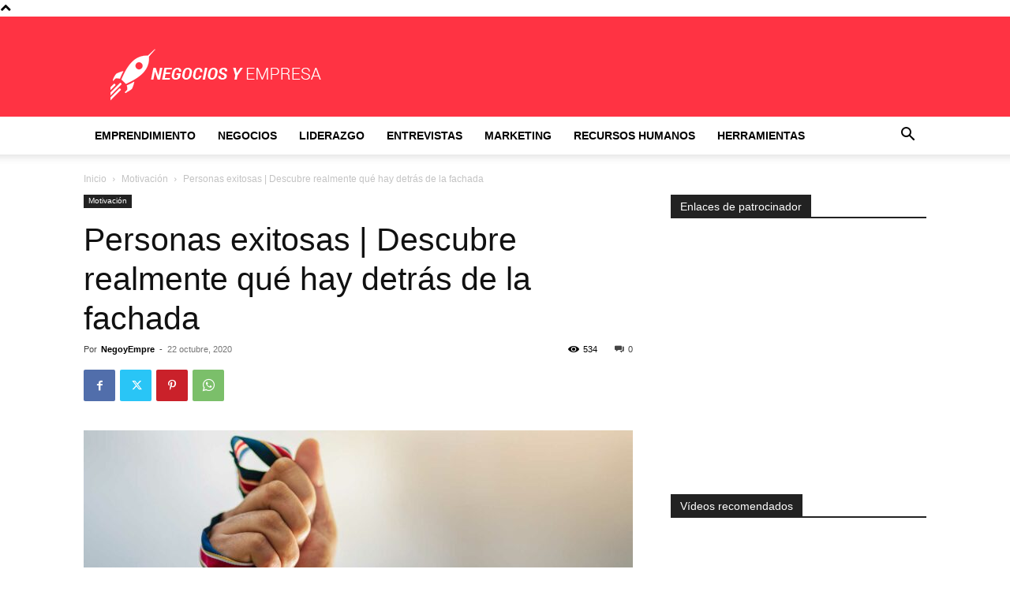

--- FILE ---
content_type: text/html; charset=UTF-8
request_url: https://negociosyempresa.com/personas-exitosas/
body_size: 31755
content:
<!doctype html >
<!--[if IE 8]>    <html class="ie8" lang="en"> <![endif]-->
<!--[if IE 9]>    <html class="ie9" lang="en"> <![endif]-->
<!--[if gt IE 8]><!--> <html lang="es"> <!--<![endif]-->
<head>
    <title>Personas exitosas | Descubre realmente qué hay detrás de la fachada</title>
    <meta charset="UTF-8" />
    <meta name="viewport" content="width=device-width, initial-scale=1.0">
    <link rel="pingback" href="https://negociosyempresa.com/xmlrpc.php" />
    <meta name='robots' content='index, follow, max-image-preview:large, max-snippet:-1, max-video-preview:-1' />
<link rel="icon" type="image/png" href="https://negociosyempresa.com/wp-content/uploads/2017/05/Favicon-Negocios-y-Empresa.png">
	<!-- This site is optimized with the Yoast SEO Premium plugin v22.0 (Yoast SEO v26.5) - https://yoast.com/wordpress/plugins/seo/ -->
	<meta name="description" content="¿Sabes en realidad qué es el éxito? Descubre qué es el éxito personal y qué habitos y características tienen las personas exitosas." />
	<link rel="canonical" href="https://negociosyempresa.com/personas-exitosas/" />
	<meta property="og:locale" content="es_ES" />
	<meta property="og:type" content="article" />
	<meta property="og:title" content="Personas exitosas | Descubre realmente qué hay detrás de la fachada" />
	<meta property="og:description" content="¿Sabes en realidad qué es el éxito? Descubre qué es el éxito personal y qué habitos y características tienen las personas exitosas." />
	<meta property="og:url" content="https://negociosyempresa.com/personas-exitosas/" />
	<meta property="og:site_name" content="Negocios y Empresa" />
	<meta property="article:publisher" content="https://www.facebook.com/negociosyempresa/" />
	<meta property="article:published_time" content="2020-10-22T07:39:46+00:00" />
	<meta property="article:modified_time" content="2021-12-05T18:41:28+00:00" />
	<meta property="og:image" content="https://negociosyempresa.com/wp-content/uploads/2020/10/mano-medalla-dorada.jpg" />
	<meta property="og:image:width" content="1800" />
	<meta property="og:image:height" content="1075" />
	<meta property="og:image:type" content="image/jpeg" />
	<meta name="author" content="NegoyEmpre" />
	<meta name="twitter:card" content="summary_large_image" />
	<meta name="twitter:creator" content="@NegociosEmpres" />
	<meta name="twitter:site" content="@NegociosEmpres" />
	<meta name="twitter:label1" content="Escrito por" />
	<meta name="twitter:data1" content="NegoyEmpre" />
	<meta name="twitter:label2" content="Tiempo de lectura" />
	<meta name="twitter:data2" content="19 minutos" />
	<script type="application/ld+json" class="yoast-schema-graph">{"@context":"https://schema.org","@graph":[{"@type":"Article","@id":"https://negociosyempresa.com/personas-exitosas/#article","isPartOf":{"@id":"https://negociosyempresa.com/personas-exitosas/"},"author":{"name":"NegoyEmpre","@id":"https://negociosyempresa.com/#/schema/person/dbaec24d5ca425c846555fd8ef9b4627"},"headline":"Personas exitosas | Descubre realmente qué hay detrás de la fachada","datePublished":"2020-10-22T07:39:46+00:00","dateModified":"2021-12-05T18:41:28+00:00","mainEntityOfPage":{"@id":"https://negociosyempresa.com/personas-exitosas/"},"wordCount":3804,"commentCount":0,"publisher":{"@id":"https://negociosyempresa.com/#organization"},"image":{"@id":"https://negociosyempresa.com/personas-exitosas/#primaryimage"},"thumbnailUrl":"https://negociosyempresa.com/wp-content/uploads/2020/10/mano-medalla-dorada.jpg","articleSection":["Motivación"],"inLanguage":"es"},{"@type":"WebPage","@id":"https://negociosyempresa.com/personas-exitosas/","url":"https://negociosyempresa.com/personas-exitosas/","name":"Personas exitosas | Descubre realmente qué hay detrás de la fachada","isPartOf":{"@id":"https://negociosyempresa.com/#website"},"primaryImageOfPage":{"@id":"https://negociosyempresa.com/personas-exitosas/#primaryimage"},"image":{"@id":"https://negociosyempresa.com/personas-exitosas/#primaryimage"},"thumbnailUrl":"https://negociosyempresa.com/wp-content/uploads/2020/10/mano-medalla-dorada.jpg","datePublished":"2020-10-22T07:39:46+00:00","dateModified":"2021-12-05T18:41:28+00:00","description":"¿Sabes en realidad qué es el éxito? Descubre qué es el éxito personal y qué habitos y características tienen las personas exitosas.","breadcrumb":{"@id":"https://negociosyempresa.com/personas-exitosas/#breadcrumb"},"inLanguage":"es","potentialAction":[{"@type":"ReadAction","target":["https://negociosyempresa.com/personas-exitosas/"]}]},{"@type":"ImageObject","inLanguage":"es","@id":"https://negociosyempresa.com/personas-exitosas/#primaryimage","url":"https://negociosyempresa.com/wp-content/uploads/2020/10/mano-medalla-dorada.jpg","contentUrl":"https://negociosyempresa.com/wp-content/uploads/2020/10/mano-medalla-dorada.jpg","width":1800,"height":1075,"caption":"mano sosteniendo medalla de oro"},{"@type":"BreadcrumbList","@id":"https://negociosyempresa.com/personas-exitosas/#breadcrumb","itemListElement":[{"@type":"ListItem","position":1,"name":"Portada","item":"https://negociosyempresa.com/"},{"@type":"ListItem","position":2,"name":"Personas exitosas | Descubre realmente qué hay detrás de la fachada"}]},{"@type":"WebSite","@id":"https://negociosyempresa.com/#website","url":"https://negociosyempresa.com/","name":"Negocios y Empresa","description":"El blog de negocios para CEOs, Managers y Emprendedores","publisher":{"@id":"https://negociosyempresa.com/#organization"},"potentialAction":[{"@type":"SearchAction","target":{"@type":"EntryPoint","urlTemplate":"https://negociosyempresa.com/?s={search_term_string}"},"query-input":{"@type":"PropertyValueSpecification","valueRequired":true,"valueName":"search_term_string"}}],"inLanguage":"es"},{"@type":"Organization","@id":"https://negociosyempresa.com/#organization","name":"NegociosyEmpresa","url":"https://negociosyempresa.com/","logo":{"@type":"ImageObject","inLanguage":"es","@id":"https://negociosyempresa.com/#/schema/logo/image/","url":"https://negociosyempresa.com/wp-content/uploads/2017/05/120x120-Logo-Negocios-y-Empresa.png","contentUrl":"https://negociosyempresa.com/wp-content/uploads/2017/05/120x120-Logo-Negocios-y-Empresa.png","width":120,"height":120,"caption":"NegociosyEmpresa"},"image":{"@id":"https://negociosyempresa.com/#/schema/logo/image/"},"sameAs":["https://www.facebook.com/negociosyempresa/","https://x.com/NegociosEmpres"]},{"@type":"Person","@id":"https://negociosyempresa.com/#/schema/person/dbaec24d5ca425c846555fd8ef9b4627","name":"NegoyEmpre","image":{"@type":"ImageObject","inLanguage":"es","@id":"https://negociosyempresa.com/#/schema/person/image/","url":"https://secure.gravatar.com/avatar/745a218e84dea4104302e61c1e1930078d1c2a3c4e35a80f653de4b5f40d3ed1?s=96&d=mm&r=g","contentUrl":"https://secure.gravatar.com/avatar/745a218e84dea4104302e61c1e1930078d1c2a3c4e35a80f653de4b5f40d3ed1?s=96&d=mm&r=g","caption":"NegoyEmpre"},"url":"https://negociosyempresa.com/author/negoyempre/"}]}</script>
	<!-- / Yoast SEO Premium plugin. -->


<link rel="alternate" type="application/rss+xml" title="Negocios y Empresa &raquo; Feed" href="https://negociosyempresa.com/feed/" />
<link rel="alternate" title="oEmbed (JSON)" type="application/json+oembed" href="https://negociosyempresa.com/wp-json/oembed/1.0/embed?url=https%3A%2F%2Fnegociosyempresa.com%2Fpersonas-exitosas%2F" />
<link rel="alternate" title="oEmbed (XML)" type="text/xml+oembed" href="https://negociosyempresa.com/wp-json/oembed/1.0/embed?url=https%3A%2F%2Fnegociosyempresa.com%2Fpersonas-exitosas%2F&#038;format=xml" />
<style id='wp-img-auto-sizes-contain-inline-css' type='text/css'>
img:is([sizes=auto i],[sizes^="auto," i]){contain-intrinsic-size:3000px 1500px}
/*# sourceURL=wp-img-auto-sizes-contain-inline-css */
</style>
<style id='wp-emoji-styles-inline-css' type='text/css'>

	img.wp-smiley, img.emoji {
		display: inline !important;
		border: none !important;
		box-shadow: none !important;
		height: 1em !important;
		width: 1em !important;
		margin: 0 0.07em !important;
		vertical-align: -0.1em !important;
		background: none !important;
		padding: 0 !important;
	}
/*# sourceURL=wp-emoji-styles-inline-css */
</style>
<link rel='stylesheet' id='toc-screen-css' href='https://negociosyempresa.com/wp-content/plugins/table-of-contents-plus/screen.min.css?ver=2411.1' type='text/css' media='all' />
<link rel='stylesheet' id='td-plugin-multi-purpose-css' href='https://negociosyempresa.com/wp-content/plugins/td-composer/td-multi-purpose/style.css?ver=6217cd4d7820e3bfbc83cc495211f01b' type='text/css' media='all' />
<link rel='stylesheet' id='td-theme-css' href='https://negociosyempresa.com/wp-content/themes/Newspaper/style.css?ver=12.6.5' type='text/css' media='all' />
<style id='td-theme-inline-css' type='text/css'>@media (max-width:767px){.td-header-desktop-wrap{display:none}}@media (min-width:767px){.td-header-mobile-wrap{display:none}}</style>
<link rel='stylesheet' id='td-theme-child-css' href='https://negociosyempresa.com/wp-content/themes/Newspaper-child/style.css?ver=12.6.5c' type='text/css' media='all' />
<link rel='stylesheet' id='td-legacy-framework-front-style-css' href='https://negociosyempresa.com/wp-content/plugins/td-composer/legacy/Newspaper/assets/css/td_legacy_main.css?ver=6217cd4d7820e3bfbc83cc495211f01b' type='text/css' media='all' />
<link rel='stylesheet' id='td-standard-pack-framework-front-style-css' href='https://negociosyempresa.com/wp-content/plugins/td-standard-pack/Newspaper/assets/css/td_standard_pack_main.css?ver=4a3a1b49b2d9e88d0d2e7189313f4145' type='text/css' media='all' />
<link rel='stylesheet' id='tdb_style_cloud_templates_front-css' href='https://negociosyempresa.com/wp-content/plugins/td-cloud-library/assets/css/tdb_main.css?ver=be262a20ca49ba5e513ad6176c77b975' type='text/css' media='all' />
<script type="text/javascript" src="https://negociosyempresa.com/wp-includes/js/jquery/jquery.min.js?ver=3.7.1" id="jquery-core-js"></script>
<script type="text/javascript" src="https://negociosyempresa.com/wp-includes/js/jquery/jquery-migrate.min.js?ver=3.4.1" id="jquery-migrate-js"></script>
<link rel="https://api.w.org/" href="https://negociosyempresa.com/wp-json/" /><link rel="alternate" title="JSON" type="application/json" href="https://negociosyempresa.com/wp-json/wp/v2/posts/3606" /><link rel="EditURI" type="application/rsd+xml" title="RSD" href="https://negociosyempresa.com/xmlrpc.php?rsd" />

<link rel='shortlink' href='https://negociosyempresa.com/?p=3606' />
<style type="text/css">.aawp .aawp-tb__row--highlight{background-color:#256aaf;}.aawp .aawp-tb__row--highlight{color:#fff;}.aawp .aawp-tb__row--highlight a{color:#fff;}</style><!-- Google Tag Manager -->
<script>(function(w,d,s,l,i){w[l]=w[l]||[];w[l].push({'gtm.start':
new Date().getTime(),event:'gtm.js'});var f=d.getElementsByTagName(s)[0],
j=d.createElement(s),dl=l!='dataLayer'?'&l='+l:'';j.async=true;j.src=
'https://www.googletagmanager.com/gtm.js?id='+i+dl;f.parentNode.insertBefore(j,f);
})(window,document,'script','dataLayer','GTM-P7KKZ8G4');</script>
<!-- End Google Tag Manager -->

<!-- Google Adsense -->
<script async src="https://pagead2.googlesyndication.com/pagead/js/adsbygoogle.js?client=ca-pub-4572922826340501"
     crossorigin="anonymous"></script>    <script>
        window.tdb_global_vars = {"wpRestUrl":"https:\/\/negociosyempresa.com\/wp-json\/","permalinkStructure":"\/%postname%\/"};
        window.tdb_p_autoload_vars = {"isAjax":false,"isAdminBarShowing":false,"autoloadScrollPercent":50,"postAutoloadStatus":"off","origPostEditUrl":null};
    </script>
    
    <style id="tdb-global-colors">:root{--accent-color:#fff}</style>
	

<!-- JS generated by theme -->

<script>
    
    

	    var tdBlocksArray = []; //here we store all the items for the current page

	    // td_block class - each ajax block uses a object of this class for requests
	    function tdBlock() {
		    this.id = '';
		    this.block_type = 1; //block type id (1-234 etc)
		    this.atts = '';
		    this.td_column_number = '';
		    this.td_current_page = 1; //
		    this.post_count = 0; //from wp
		    this.found_posts = 0; //from wp
		    this.max_num_pages = 0; //from wp
		    this.td_filter_value = ''; //current live filter value
		    this.is_ajax_running = false;
		    this.td_user_action = ''; // load more or infinite loader (used by the animation)
		    this.header_color = '';
		    this.ajax_pagination_infinite_stop = ''; //show load more at page x
	    }

        // td_js_generator - mini detector
        ( function () {
            var htmlTag = document.getElementsByTagName("html")[0];

	        if ( navigator.userAgent.indexOf("MSIE 10.0") > -1 ) {
                htmlTag.className += ' ie10';
            }

            if ( !!navigator.userAgent.match(/Trident.*rv\:11\./) ) {
                htmlTag.className += ' ie11';
            }

	        if ( navigator.userAgent.indexOf("Edge") > -1 ) {
                htmlTag.className += ' ieEdge';
            }

            if ( /(iPad|iPhone|iPod)/g.test(navigator.userAgent) ) {
                htmlTag.className += ' td-md-is-ios';
            }

            var user_agent = navigator.userAgent.toLowerCase();
            if ( user_agent.indexOf("android") > -1 ) {
                htmlTag.className += ' td-md-is-android';
            }

            if ( -1 !== navigator.userAgent.indexOf('Mac OS X')  ) {
                htmlTag.className += ' td-md-is-os-x';
            }

            if ( /chrom(e|ium)/.test(navigator.userAgent.toLowerCase()) ) {
               htmlTag.className += ' td-md-is-chrome';
            }

            if ( -1 !== navigator.userAgent.indexOf('Firefox') ) {
                htmlTag.className += ' td-md-is-firefox';
            }

            if ( -1 !== navigator.userAgent.indexOf('Safari') && -1 === navigator.userAgent.indexOf('Chrome') ) {
                htmlTag.className += ' td-md-is-safari';
            }

            if( -1 !== navigator.userAgent.indexOf('IEMobile') ){
                htmlTag.className += ' td-md-is-iemobile';
            }

        })();

        var tdLocalCache = {};

        ( function () {
            "use strict";

            tdLocalCache = {
                data: {},
                remove: function (resource_id) {
                    delete tdLocalCache.data[resource_id];
                },
                exist: function (resource_id) {
                    return tdLocalCache.data.hasOwnProperty(resource_id) && tdLocalCache.data[resource_id] !== null;
                },
                get: function (resource_id) {
                    return tdLocalCache.data[resource_id];
                },
                set: function (resource_id, cachedData) {
                    tdLocalCache.remove(resource_id);
                    tdLocalCache.data[resource_id] = cachedData;
                }
            };
        })();

    
    
var td_viewport_interval_list=[{"limitBottom":767,"sidebarWidth":228},{"limitBottom":1018,"sidebarWidth":300},{"limitBottom":1140,"sidebarWidth":324}];
var td_animation_stack_effect="type0";
var tds_animation_stack=true;
var td_animation_stack_specific_selectors=".entry-thumb, img, .td-lazy-img";
var td_animation_stack_general_selectors=".td-animation-stack img, .td-animation-stack .entry-thumb, .post img, .td-animation-stack .td-lazy-img";
var tdc_is_installed="yes";
var td_ajax_url="https:\/\/negociosyempresa.com\/wp-admin\/admin-ajax.php?td_theme_name=Newspaper&v=12.6.5";
var td_get_template_directory_uri="https:\/\/negociosyempresa.com\/wp-content\/plugins\/td-composer\/legacy\/common";
var tds_snap_menu="";
var tds_logo_on_sticky="";
var tds_header_style="";
var td_please_wait="Por favor espera...";
var td_email_user_pass_incorrect="Usuario o contrase\u00f1a incorrecta!";
var td_email_user_incorrect="Correo electr\u00f3nico o nombre de usuario incorrecto!";
var td_email_incorrect="Email incorrecto!";
var td_user_incorrect="Username incorrect!";
var td_email_user_empty="Email or username empty!";
var td_pass_empty="Pass empty!";
var td_pass_pattern_incorrect="Invalid Pass Pattern!";
var td_retype_pass_incorrect="Retyped Pass incorrect!";
var tds_more_articles_on_post_enable="";
var tds_more_articles_on_post_time_to_wait="";
var tds_more_articles_on_post_pages_distance_from_top=0;
var tds_captcha="";
var tds_theme_color_site_wide="#ff3343";
var tds_smart_sidebar="";
var tdThemeName="Newspaper";
var tdThemeNameWl="Newspaper";
var td_magnific_popup_translation_tPrev="Anterior (tecla de flecha izquierda)";
var td_magnific_popup_translation_tNext="Siguiente (tecla de flecha derecha)";
var td_magnific_popup_translation_tCounter="%curr% de %total%";
var td_magnific_popup_translation_ajax_tError="El contenido de %url% no pudo cargarse.";
var td_magnific_popup_translation_image_tError="La imagen #%curr% no pudo cargarse.";
var tdBlockNonce="c00a70d469";
var tdMobileMenu="enabled";
var tdMobileSearch="enabled";
var tdDateNamesI18n={"month_names":["enero","febrero","marzo","abril","mayo","junio","julio","agosto","septiembre","octubre","noviembre","diciembre"],"month_names_short":["Ene","Feb","Mar","Abr","May","Jun","Jul","Ago","Sep","Oct","Nov","Dic"],"day_names":["domingo","lunes","martes","mi\u00e9rcoles","jueves","viernes","s\u00e1bado"],"day_names_short":["Dom","Lun","Mar","Mi\u00e9","Jue","Vie","S\u00e1b"]};
var tdb_modal_confirm="Ahorrar";
var tdb_modal_cancel="Cancelar";
var tdb_modal_confirm_alt="S\u00ed";
var tdb_modal_cancel_alt="No";
var td_ad_background_click_link="";
var td_ad_background_click_target="";
</script>


<!-- Header style compiled by theme -->

<style>:root{--td_excl_label:'EXCLUSIVO';--td_theme_color:#ff3343;--td_slider_text:rgba(255,51,67,0.7)}.td-header-style-12 .td-header-menu-wrap-full,.td-header-style-12 .td-affix,.td-grid-style-1.td-hover-1 .td-big-grid-post:hover .td-post-category,.td-grid-style-5.td-hover-1 .td-big-grid-post:hover .td-post-category,.td_category_template_3 .td-current-sub-category,.td_category_template_8 .td-category-header .td-category a.td-current-sub-category,.td_category_template_4 .td-category-siblings .td-category a:hover,.td_block_big_grid_9.td-grid-style-1 .td-post-category,.td_block_big_grid_9.td-grid-style-5 .td-post-category,.td-grid-style-6.td-hover-1 .td-module-thumb:after,.tdm-menu-active-style5 .td-header-menu-wrap .sf-menu>.current-menu-item>a,.tdm-menu-active-style5 .td-header-menu-wrap .sf-menu>.current-menu-ancestor>a,.tdm-menu-active-style5 .td-header-menu-wrap .sf-menu>.current-category-ancestor>a,.tdm-menu-active-style5 .td-header-menu-wrap .sf-menu>li>a:hover,.tdm-menu-active-style5 .td-header-menu-wrap .sf-menu>.sfHover>a{background-color:#ff3343}.td_mega_menu_sub_cats .cur-sub-cat,.td-mega-span h3 a:hover,.td_mod_mega_menu:hover .entry-title a,.header-search-wrap .result-msg a:hover,.td-header-top-menu .td-drop-down-search .td_module_wrap:hover .entry-title a,.td-header-top-menu .td-icon-search:hover,.td-header-wrap .result-msg a:hover,.top-header-menu li a:hover,.top-header-menu .current-menu-item>a,.top-header-menu .current-menu-ancestor>a,.top-header-menu .current-category-ancestor>a,.td-social-icon-wrap>a:hover,.td-header-sp-top-widget .td-social-icon-wrap a:hover,.td_mod_related_posts:hover h3>a,.td-post-template-11 .td-related-title .td-related-left:hover,.td-post-template-11 .td-related-title .td-related-right:hover,.td-post-template-11 .td-related-title .td-cur-simple-item,.td-post-template-11 .td_block_related_posts .td-next-prev-wrap a:hover,.td-category-header .td-pulldown-category-filter-link:hover,.td-category-siblings .td-subcat-dropdown a:hover,.td-category-siblings .td-subcat-dropdown a.td-current-sub-category,.footer-text-wrap .footer-email-wrap a,.footer-social-wrap a:hover,.td_module_17 .td-read-more a:hover,.td_module_18 .td-read-more a:hover,.td_module_19 .td-post-author-name a:hover,.td-pulldown-syle-2 .td-subcat-dropdown:hover .td-subcat-more span,.td-pulldown-syle-2 .td-subcat-dropdown:hover .td-subcat-more i,.td-pulldown-syle-3 .td-subcat-dropdown:hover .td-subcat-more span,.td-pulldown-syle-3 .td-subcat-dropdown:hover .td-subcat-more i,.tdm-menu-active-style3 .tdm-header.td-header-wrap .sf-menu>.current-category-ancestor>a,.tdm-menu-active-style3 .tdm-header.td-header-wrap .sf-menu>.current-menu-ancestor>a,.tdm-menu-active-style3 .tdm-header.td-header-wrap .sf-menu>.current-menu-item>a,.tdm-menu-active-style3 .tdm-header.td-header-wrap .sf-menu>.sfHover>a,.tdm-menu-active-style3 .tdm-header.td-header-wrap .sf-menu>li>a:hover{color:#ff3343}.td-mega-menu-page .wpb_content_element ul li a:hover,.td-theme-wrap .td-aj-search-results .td_module_wrap:hover .entry-title a,.td-theme-wrap .header-search-wrap .result-msg a:hover{color:#ff3343!important}.td_category_template_8 .td-category-header .td-category a.td-current-sub-category,.td_category_template_4 .td-category-siblings .td-category a:hover,.tdm-menu-active-style4 .tdm-header .sf-menu>.current-menu-item>a,.tdm-menu-active-style4 .tdm-header .sf-menu>.current-menu-ancestor>a,.tdm-menu-active-style4 .tdm-header .sf-menu>.current-category-ancestor>a,.tdm-menu-active-style4 .tdm-header .sf-menu>li>a:hover,.tdm-menu-active-style4 .tdm-header .sf-menu>.sfHover>a{border-color:#ff3343}.td-banner-wrap-full,.td-header-style-11 .td-logo-wrap-full{background-color:#ff3343}.td-header-style-11 .td-logo-wrap-full{border-bottom:0}@media (min-width:1019px){.td-header-style-2 .td-header-sp-recs,.td-header-style-5 .td-a-rec-id-header>div,.td-header-style-5 .td-g-rec-id-header>.adsbygoogle,.td-header-style-6 .td-a-rec-id-header>div,.td-header-style-6 .td-g-rec-id-header>.adsbygoogle,.td-header-style-7 .td-a-rec-id-header>div,.td-header-style-7 .td-g-rec-id-header>.adsbygoogle,.td-header-style-8 .td-a-rec-id-header>div,.td-header-style-8 .td-g-rec-id-header>.adsbygoogle,.td-header-style-12 .td-a-rec-id-header>div,.td-header-style-12 .td-g-rec-id-header>.adsbygoogle{margin-bottom:24px!important}}@media (min-width:768px) and (max-width:1018px){.td-header-style-2 .td-header-sp-recs,.td-header-style-5 .td-a-rec-id-header>div,.td-header-style-5 .td-g-rec-id-header>.adsbygoogle,.td-header-style-6 .td-a-rec-id-header>div,.td-header-style-6 .td-g-rec-id-header>.adsbygoogle,.td-header-style-7 .td-a-rec-id-header>div,.td-header-style-7 .td-g-rec-id-header>.adsbygoogle,.td-header-style-8 .td-a-rec-id-header>div,.td-header-style-8 .td-g-rec-id-header>.adsbygoogle,.td-header-style-12 .td-a-rec-id-header>div,.td-header-style-12 .td-g-rec-id-header>.adsbygoogle{margin-bottom:14px!important}}.td-theme-wrap .sf-menu .td-normal-menu .td-menu-item>a:hover,.td-theme-wrap .sf-menu .td-normal-menu .sfHover>a,.td-theme-wrap .sf-menu .td-normal-menu .current-menu-ancestor>a,.td-theme-wrap .sf-menu .td-normal-menu .current-category-ancestor>a,.td-theme-wrap .sf-menu .td-normal-menu .current-menu-item>a{color:#ff3343}:root{--td_excl_label:'EXCLUSIVO';--td_theme_color:#ff3343;--td_slider_text:rgba(255,51,67,0.7)}.td-header-style-12 .td-header-menu-wrap-full,.td-header-style-12 .td-affix,.td-grid-style-1.td-hover-1 .td-big-grid-post:hover .td-post-category,.td-grid-style-5.td-hover-1 .td-big-grid-post:hover .td-post-category,.td_category_template_3 .td-current-sub-category,.td_category_template_8 .td-category-header .td-category a.td-current-sub-category,.td_category_template_4 .td-category-siblings .td-category a:hover,.td_block_big_grid_9.td-grid-style-1 .td-post-category,.td_block_big_grid_9.td-grid-style-5 .td-post-category,.td-grid-style-6.td-hover-1 .td-module-thumb:after,.tdm-menu-active-style5 .td-header-menu-wrap .sf-menu>.current-menu-item>a,.tdm-menu-active-style5 .td-header-menu-wrap .sf-menu>.current-menu-ancestor>a,.tdm-menu-active-style5 .td-header-menu-wrap .sf-menu>.current-category-ancestor>a,.tdm-menu-active-style5 .td-header-menu-wrap .sf-menu>li>a:hover,.tdm-menu-active-style5 .td-header-menu-wrap .sf-menu>.sfHover>a{background-color:#ff3343}.td_mega_menu_sub_cats .cur-sub-cat,.td-mega-span h3 a:hover,.td_mod_mega_menu:hover .entry-title a,.header-search-wrap .result-msg a:hover,.td-header-top-menu .td-drop-down-search .td_module_wrap:hover .entry-title a,.td-header-top-menu .td-icon-search:hover,.td-header-wrap .result-msg a:hover,.top-header-menu li a:hover,.top-header-menu .current-menu-item>a,.top-header-menu .current-menu-ancestor>a,.top-header-menu .current-category-ancestor>a,.td-social-icon-wrap>a:hover,.td-header-sp-top-widget .td-social-icon-wrap a:hover,.td_mod_related_posts:hover h3>a,.td-post-template-11 .td-related-title .td-related-left:hover,.td-post-template-11 .td-related-title .td-related-right:hover,.td-post-template-11 .td-related-title .td-cur-simple-item,.td-post-template-11 .td_block_related_posts .td-next-prev-wrap a:hover,.td-category-header .td-pulldown-category-filter-link:hover,.td-category-siblings .td-subcat-dropdown a:hover,.td-category-siblings .td-subcat-dropdown a.td-current-sub-category,.footer-text-wrap .footer-email-wrap a,.footer-social-wrap a:hover,.td_module_17 .td-read-more a:hover,.td_module_18 .td-read-more a:hover,.td_module_19 .td-post-author-name a:hover,.td-pulldown-syle-2 .td-subcat-dropdown:hover .td-subcat-more span,.td-pulldown-syle-2 .td-subcat-dropdown:hover .td-subcat-more i,.td-pulldown-syle-3 .td-subcat-dropdown:hover .td-subcat-more span,.td-pulldown-syle-3 .td-subcat-dropdown:hover .td-subcat-more i,.tdm-menu-active-style3 .tdm-header.td-header-wrap .sf-menu>.current-category-ancestor>a,.tdm-menu-active-style3 .tdm-header.td-header-wrap .sf-menu>.current-menu-ancestor>a,.tdm-menu-active-style3 .tdm-header.td-header-wrap .sf-menu>.current-menu-item>a,.tdm-menu-active-style3 .tdm-header.td-header-wrap .sf-menu>.sfHover>a,.tdm-menu-active-style3 .tdm-header.td-header-wrap .sf-menu>li>a:hover{color:#ff3343}.td-mega-menu-page .wpb_content_element ul li a:hover,.td-theme-wrap .td-aj-search-results .td_module_wrap:hover .entry-title a,.td-theme-wrap .header-search-wrap .result-msg a:hover{color:#ff3343!important}.td_category_template_8 .td-category-header .td-category a.td-current-sub-category,.td_category_template_4 .td-category-siblings .td-category a:hover,.tdm-menu-active-style4 .tdm-header .sf-menu>.current-menu-item>a,.tdm-menu-active-style4 .tdm-header .sf-menu>.current-menu-ancestor>a,.tdm-menu-active-style4 .tdm-header .sf-menu>.current-category-ancestor>a,.tdm-menu-active-style4 .tdm-header .sf-menu>li>a:hover,.tdm-menu-active-style4 .tdm-header .sf-menu>.sfHover>a{border-color:#ff3343}.td-banner-wrap-full,.td-header-style-11 .td-logo-wrap-full{background-color:#ff3343}.td-header-style-11 .td-logo-wrap-full{border-bottom:0}@media (min-width:1019px){.td-header-style-2 .td-header-sp-recs,.td-header-style-5 .td-a-rec-id-header>div,.td-header-style-5 .td-g-rec-id-header>.adsbygoogle,.td-header-style-6 .td-a-rec-id-header>div,.td-header-style-6 .td-g-rec-id-header>.adsbygoogle,.td-header-style-7 .td-a-rec-id-header>div,.td-header-style-7 .td-g-rec-id-header>.adsbygoogle,.td-header-style-8 .td-a-rec-id-header>div,.td-header-style-8 .td-g-rec-id-header>.adsbygoogle,.td-header-style-12 .td-a-rec-id-header>div,.td-header-style-12 .td-g-rec-id-header>.adsbygoogle{margin-bottom:24px!important}}@media (min-width:768px) and (max-width:1018px){.td-header-style-2 .td-header-sp-recs,.td-header-style-5 .td-a-rec-id-header>div,.td-header-style-5 .td-g-rec-id-header>.adsbygoogle,.td-header-style-6 .td-a-rec-id-header>div,.td-header-style-6 .td-g-rec-id-header>.adsbygoogle,.td-header-style-7 .td-a-rec-id-header>div,.td-header-style-7 .td-g-rec-id-header>.adsbygoogle,.td-header-style-8 .td-a-rec-id-header>div,.td-header-style-8 .td-g-rec-id-header>.adsbygoogle,.td-header-style-12 .td-a-rec-id-header>div,.td-header-style-12 .td-g-rec-id-header>.adsbygoogle{margin-bottom:14px!important}}.td-theme-wrap .sf-menu .td-normal-menu .td-menu-item>a:hover,.td-theme-wrap .sf-menu .td-normal-menu .sfHover>a,.td-theme-wrap .sf-menu .td-normal-menu .current-menu-ancestor>a,.td-theme-wrap .sf-menu .td-normal-menu .current-category-ancestor>a,.td-theme-wrap .sf-menu .td-normal-menu .current-menu-item>a{color:#ff3343}</style>




<script type="application/ld+json">
    {
        "@context": "https://schema.org",
        "@type": "BreadcrumbList",
        "itemListElement": [
            {
                "@type": "ListItem",
                "position": 1,
                "item": {
                    "@type": "WebSite",
                    "@id": "https://negociosyempresa.com/",
                    "name": "Inicio"
                }
            },
            {
                "@type": "ListItem",
                "position": 2,
                    "item": {
                    "@type": "WebPage",
                    "@id": "https://negociosyempresa.com/category/motivacion/",
                    "name": "Motivación"
                }
            }
            ,{
                "@type": "ListItem",
                "position": 3,
                    "item": {
                    "@type": "WebPage",
                    "@id": "https://negociosyempresa.com/personas-exitosas/",
                    "name": "Personas exitosas | Descubre realmente qué hay detrás de la fachada"                                
                }
            }    
        ]
    }
</script>

<!-- Button style compiled by theme -->

<style>.tdm-btn-style1{background-color:#ff3343}.tdm-btn-style2:before{border-color:#ff3343}.tdm-btn-style2{color:#ff3343}.tdm-btn-style3{-webkit-box-shadow:0 2px 16px #ff3343;-moz-box-shadow:0 2px 16px #ff3343;box-shadow:0 2px 16px #ff3343}.tdm-btn-style3:hover{-webkit-box-shadow:0 4px 26px #ff3343;-moz-box-shadow:0 4px 26px #ff3343;box-shadow:0 4px 26px #ff3343}</style>

	<style id="tdw-css-placeholder"></style></head>

<body class="wp-singular post-template-default single single-post postid-3606 single-format-standard wp-theme-Newspaper wp-child-theme-Newspaper-child aawp-custom td-standard-pack personas-exitosas global-block-template-1 td-animation-stack-type0 td-full-layout" itemscope="itemscope" itemtype="https://schema.org/WebPage">

<div class="td-scroll-up td-hide-scroll-up-on-mob" data-style="style1"><i class="td-icon-menu-up"></i></div>
    <div class="td-menu-background" style="visibility:hidden"></div>
<div id="td-mobile-nav" style="visibility:hidden">
    <div class="td-mobile-container">
        <!-- mobile menu top section -->
        <div class="td-menu-socials-wrap">
            <!-- socials -->
            <div class="td-menu-socials">
                            </div>
            <!-- close button -->
            <div class="td-mobile-close">
                <span><i class="td-icon-close-mobile"></i></span>
            </div>
        </div>

        <!-- login section -->
        
        <!-- menu section -->
        <div class="td-mobile-content">
            <div class="menu-menu-principal-container"><ul id="menu-menu-principal" class="td-mobile-main-menu"><li id="menu-item-25" class="menu-item menu-item-type-taxonomy menu-item-object-category menu-item-first menu-item-25"><a href="https://negociosyempresa.com/category/emprendimiento/">Emprendimiento</a></li>
<li id="menu-item-29" class="menu-item menu-item-type-taxonomy menu-item-object-category menu-item-29"><a href="https://negociosyempresa.com/category/negocios/">Negocios</a></li>
<li id="menu-item-27" class="menu-item menu-item-type-taxonomy menu-item-object-category menu-item-27"><a href="https://negociosyempresa.com/category/liderazgo/">Liderazgo</a></li>
<li id="menu-item-4366" class="menu-item menu-item-type-taxonomy menu-item-object-category menu-item-4366"><a href="https://negociosyempresa.com/category/entrevistas/">Entrevistas</a></li>
<li id="menu-item-28" class="menu-item menu-item-type-taxonomy menu-item-object-category menu-item-28"><a href="https://negociosyempresa.com/category/marketing/">Marketing</a></li>
<li id="menu-item-2785" class="menu-item menu-item-type-taxonomy menu-item-object-category menu-item-2785"><a href="https://negociosyempresa.com/category/recursos-humanos/">Recursos humanos</a></li>
<li id="menu-item-26" class="menu-item menu-item-type-taxonomy menu-item-object-category menu-item-26"><a href="https://negociosyempresa.com/category/herramientas/">Herramientas</a></li>
</ul></div>        </div>
    </div>

    <!-- register/login section -->
    </div><div class="td-search-background" style="visibility:hidden"></div>
<div class="td-search-wrap-mob" style="visibility:hidden">
	<div class="td-drop-down-search">
		<form method="get" class="td-search-form" action="https://negociosyempresa.com/">
			<!-- close button -->
			<div class="td-search-close">
				<span><i class="td-icon-close-mobile"></i></span>
			</div>
			<div role="search" class="td-search-input">
				<span>Buscar</span>
				<input id="td-header-search-mob" type="text" value="" name="s" autocomplete="off" />
			</div>
		</form>
		<div id="td-aj-search-mob" class="td-ajax-search-flex"></div>
	</div>
</div>

    <div id="td-outer-wrap" class="td-theme-wrap">
    
        
            <div class="tdc-header-wrap ">

            <!--
Header style 1
-->


<div class="td-header-wrap td-header-style-1 ">
    
    <div class="td-header-top-menu-full td-container-wrap ">
        <div class="td-container td-header-row td-header-top-menu">
            <!-- LOGIN MODAL -->

                <div id="login-form" class="white-popup-block mfp-hide mfp-with-anim td-login-modal-wrap">
                    <div class="td-login-wrap">
                        <a href="#" aria-label="Back" class="td-back-button"><i class="td-icon-modal-back"></i></a>
                        <div id="td-login-div" class="td-login-form-div td-display-block">
                            <div class="td-login-panel-title">Registrarse</div>
                            <div class="td-login-panel-descr">¡Bienvenido! Ingresa en tu cuenta</div>
                            <div class="td_display_err"></div>
                            <form id="loginForm" action="#" method="post">
                                <div class="td-login-inputs"><input class="td-login-input" autocomplete="username" type="text" name="login_email" id="login_email" value="" required><label for="login_email">tu nombre de usuario</label></div>
                                <div class="td-login-inputs"><input class="td-login-input" autocomplete="current-password" type="password" name="login_pass" id="login_pass" value="" required><label for="login_pass">tu contraseña</label></div>
                                <input type="button"  name="login_button" id="login_button" class="wpb_button btn td-login-button" value="Iniciar sesión">
                                
                            </form>

                            

                            <div class="td-login-info-text"><a href="#" id="forgot-pass-link">¿Olvidaste tu contraseña? consigue ayuda</a></div>
                            
                            
                            
                            
                        </div>

                        

                         <div id="td-forgot-pass-div" class="td-login-form-div td-display-none">
                            <div class="td-login-panel-title">Recuperación de contraseña</div>
                            <div class="td-login-panel-descr">Recupera tu contraseña</div>
                            <div class="td_display_err"></div>
                            <form id="forgotpassForm" action="#" method="post">
                                <div class="td-login-inputs"><input class="td-login-input" type="text" name="forgot_email" id="forgot_email" value="" required><label for="forgot_email">tu correo electrónico</label></div>
                                <input type="button" name="forgot_button" id="forgot_button" class="wpb_button btn td-login-button" value="Enviar mi contraseña">
                            </form>
                            <div class="td-login-info-text">Se te ha enviado una contraseña por correo electrónico.</div>
                        </div>
                        
                        
                    </div>
                </div>
                        </div>
    </div>

    <div class="td-banner-wrap-full td-logo-wrap-full td-container-wrap ">
        <div class="td-container td-header-row td-header-header">
            <div class="td-header-sp-logo">
                        <a class="td-main-logo" href="https://negociosyempresa.com/">
            <img class="td-retina-data" data-retina="https://negociosyempresa.com/wp-content/uploads/2017/05/544x180-Logo-Negocios-y-Empresa.png" src="https://negociosyempresa.com/wp-content/uploads/2017/05/272x90-Logo-Negocios-y-Empresa.png" alt="Negocios y Empresa" title="Negocios y Empresa"  width="272" height="90"/>
            <span class="td-visual-hidden">Negocios y Empresa</span>
        </a>
                </div>
                    </div>
    </div>

    <div class="td-header-menu-wrap-full td-container-wrap ">
        
        <div class="td-header-menu-wrap td-header-gradient ">
            <div class="td-container td-header-row td-header-main-menu">
                <div id="td-header-menu" role="navigation">
        <div id="td-top-mobile-toggle"><a href="#" role="button" aria-label="Menu"><i class="td-icon-font td-icon-mobile"></i></a></div>
        <div class="td-main-menu-logo td-logo-in-header">
                <a class="td-main-logo" href="https://negociosyempresa.com/">
            <img class="td-retina-data" data-retina="https://negociosyempresa.com/wp-content/uploads/2017/05/544x180-Logo-Negocios-y-Empresa.png" src="https://negociosyempresa.com/wp-content/uploads/2017/05/272x90-Logo-Negocios-y-Empresa.png" alt="Negocios y Empresa" title="Negocios y Empresa"  width="272" height="90"/>
        </a>
        </div>
    <div class="menu-menu-principal-container"><ul id="menu-menu-principal-1" class="sf-menu"><li class="menu-item menu-item-type-taxonomy menu-item-object-category menu-item-first td-menu-item td-normal-menu menu-item-25"><a href="https://negociosyempresa.com/category/emprendimiento/">Emprendimiento</a></li>
<li class="menu-item menu-item-type-taxonomy menu-item-object-category td-menu-item td-normal-menu menu-item-29"><a href="https://negociosyempresa.com/category/negocios/">Negocios</a></li>
<li class="menu-item menu-item-type-taxonomy menu-item-object-category td-menu-item td-normal-menu menu-item-27"><a href="https://negociosyempresa.com/category/liderazgo/">Liderazgo</a></li>
<li class="menu-item menu-item-type-taxonomy menu-item-object-category td-menu-item td-normal-menu menu-item-4366"><a href="https://negociosyempresa.com/category/entrevistas/">Entrevistas</a></li>
<li class="menu-item menu-item-type-taxonomy menu-item-object-category td-menu-item td-normal-menu menu-item-28"><a href="https://negociosyempresa.com/category/marketing/">Marketing</a></li>
<li class="menu-item menu-item-type-taxonomy menu-item-object-category td-menu-item td-normal-menu menu-item-2785"><a href="https://negociosyempresa.com/category/recursos-humanos/">Recursos humanos</a></li>
<li class="menu-item menu-item-type-taxonomy menu-item-object-category td-menu-item td-normal-menu menu-item-26"><a href="https://negociosyempresa.com/category/herramientas/">Herramientas</a></li>
</ul></div></div>


    <div class="header-search-wrap">
        <div class="td-search-btns-wrap">
            <a id="td-header-search-button" href="#" role="button" aria-label="Search" class="dropdown-toggle " data-toggle="dropdown"><i class="td-icon-search"></i></a>
                            <a id="td-header-search-button-mob" href="#" role="button" aria-label="Search" class="dropdown-toggle " data-toggle="dropdown"><i class="td-icon-search"></i></a>
                    </div>

        <div class="td-drop-down-search" aria-labelledby="td-header-search-button">
            <form method="get" class="td-search-form" action="https://negociosyempresa.com/">
                <div role="search" class="td-head-form-search-wrap">
                    <input id="td-header-search" type="text" value="" name="s" autocomplete="off" /><input class="wpb_button wpb_btn-inverse btn" type="submit" id="td-header-search-top" value="Buscar" />
                </div>
            </form>
            <div id="td-aj-search"></div>
        </div>
    </div>

            </div>
        </div>
    </div>

</div>
            </div>

            
    <div class="td-main-content-wrap td-container-wrap">

        <div class="td-container td-post-template-default ">
            <div class="td-crumb-container"><div class="entry-crumbs"><span><a title="" class="entry-crumb" href="https://negociosyempresa.com/">Inicio</a></span> <i class="td-icon-right td-bread-sep"></i> <span><a title="Ver todas las publicaciones en Motivación" class="entry-crumb" href="https://negociosyempresa.com/category/motivacion/">Motivación</a></span> <i class="td-icon-right td-bread-sep td-bred-no-url-last"></i> <span class="td-bred-no-url-last">Personas exitosas | Descubre realmente qué hay detrás de la fachada</span></div></div>

            <div class="td-pb-row">
                                        <div class="td-pb-span8 td-main-content" role="main">
                            <div class="td-ss-main-content">
                                
    <article id="post-3606" class="post-3606 post type-post status-publish format-standard has-post-thumbnail category-motivacion" itemscope itemtype="https://schema.org/Article">
        <div class="td-post-header">

            <!-- category --><ul class="td-category"><li class="entry-category"><a  href="https://negociosyempresa.com/category/motivacion/">Motivación</a></li></ul>
            <header class="td-post-title">
                <h1 class="entry-title">Personas exitosas | Descubre realmente qué hay detrás de la fachada</h1>
                

                <div class="td-module-meta-info">
                    <!-- author --><div class="td-post-author-name"><div class="td-author-by">Por</div> <a href="https://negociosyempresa.com/author/negoyempre/">NegoyEmpre</a><div class="td-author-line"> - </div> </div>                    <!-- date --><span class="td-post-date"><time class="entry-date updated td-module-date" datetime="2020-10-22T07:39:46+00:00" >22 octubre, 2020</time></span>                    <!-- comments --><div class="td-post-comments"><a href="https://negociosyempresa.com/personas-exitosas/#respond"><i class="td-icon-comments"></i>0</a></div>                    <!-- views --><div class="td-post-views"><i class="td-icon-views"></i><span class="td-nr-views-3606">534</span></div>                </div>

            </header>

        </div>

        <div class="td-post-sharing-top"><div id="td_social_sharing_article_top" class="td-post-sharing td-ps-bg td-ps-notext td-post-sharing-style1 ">
		<style>.td-post-sharing-classic{position:relative;height:20px}.td-post-sharing{margin-left:-3px;margin-right:-3px;font-family:'Open Sans','Open Sans Regular',sans-serif;z-index:2;white-space:nowrap;opacity:0}.td-post-sharing.td-social-show-all{white-space:normal}.td-js-loaded .td-post-sharing{-webkit-transition:opacity 0.3s;transition:opacity 0.3s;opacity:1}.td-post-sharing-classic+.td-post-sharing{margin-top:15px}@media (max-width:767px){.td-post-sharing-classic+.td-post-sharing{margin-top:8px}}.td-post-sharing-top{margin-bottom:30px}@media (max-width:767px){.td-post-sharing-top{margin-bottom:20px}}.td-post-sharing-bottom{border-style:solid;border-color:#ededed;border-width:1px 0;padding:21px 0;margin-bottom:42px}.td-post-sharing-bottom .td-post-sharing{margin-bottom:-7px}.td-post-sharing-visible,.td-social-sharing-hidden{display:inline-block}.td-social-sharing-hidden ul{display:none}.td-social-show-all .td-pulldown-filter-list{display:inline-block}.td-social-network,.td-social-handler{position:relative;display:inline-block;margin:0 3px 7px;height:40px;min-width:40px;font-size:11px;text-align:center;vertical-align:middle}.td-ps-notext .td-social-network .td-social-but-icon,.td-ps-notext .td-social-handler .td-social-but-icon{border-top-right-radius:2px;border-bottom-right-radius:2px}.td-social-network{color:#000;overflow:hidden}.td-social-network .td-social-but-icon{border-top-left-radius:2px;border-bottom-left-radius:2px}.td-social-network .td-social-but-text{border-top-right-radius:2px;border-bottom-right-radius:2px}.td-social-network:hover{opacity:0.8!important}.td-social-handler{color:#444;border:1px solid #e9e9e9;border-radius:2px}.td-social-handler .td-social-but-text{font-weight:700}.td-social-handler .td-social-but-text:before{background-color:#000;opacity:0.08}.td-social-share-text{margin-right:18px}.td-social-share-text:before,.td-social-share-text:after{content:'';position:absolute;top:50%;-webkit-transform:translateY(-50%);transform:translateY(-50%);left:100%;width:0;height:0;border-style:solid}.td-social-share-text:before{border-width:9px 0 9px 11px;border-color:transparent transparent transparent #e9e9e9}.td-social-share-text:after{border-width:8px 0 8px 10px;border-color:transparent transparent transparent #fff}.td-social-but-text,.td-social-but-icon{display:inline-block;position:relative}.td-social-but-icon{padding-left:13px;padding-right:13px;line-height:40px;z-index:1}.td-social-but-icon i{position:relative;top:-1px;vertical-align:middle}.td-social-but-text{margin-left:-6px;padding-left:12px;padding-right:17px;line-height:40px}.td-social-but-text:before{content:'';position:absolute;top:12px;left:0;width:1px;height:16px;background-color:#fff;opacity:0.2;z-index:1}.td-social-handler i,.td-social-facebook i,.td-social-reddit i,.td-social-linkedin i,.td-social-tumblr i,.td-social-stumbleupon i,.td-social-vk i,.td-social-viber i,.td-social-flipboard i,.td-social-koo i{font-size:14px}.td-social-telegram i{font-size:16px}.td-social-mail i,.td-social-line i,.td-social-print i{font-size:15px}.td-social-handler .td-icon-share{top:-1px;left:-1px}.td-social-twitter .td-icon-twitter{font-size:14px}.td-social-pinterest .td-icon-pinterest{font-size:13px}.td-social-whatsapp .td-icon-whatsapp,.td-social-kakao .td-icon-kakao{font-size:18px}.td-social-kakao .td-icon-kakao:before{color:#3C1B1D}.td-social-reddit .td-social-but-icon{padding-right:12px}.td-social-reddit .td-icon-reddit{left:-1px}.td-social-telegram .td-social-but-icon{padding-right:12px}.td-social-telegram .td-icon-telegram{left:-1px}.td-social-stumbleupon .td-social-but-icon{padding-right:11px}.td-social-stumbleupon .td-icon-stumbleupon{left:-2px}.td-social-digg .td-social-but-icon{padding-right:11px}.td-social-digg .td-icon-digg{left:-2px;font-size:17px}.td-social-vk .td-social-but-icon{padding-right:11px}.td-social-vk .td-icon-vk{left:-2px}.td-social-naver .td-icon-naver{left:-1px;font-size:16px}.td-social-gettr .td-icon-gettr{font-size:25px}.td-ps-notext .td-social-gettr .td-icon-gettr{left:-5px}.td-social-copy_url{position:relative}.td-social-copy_url-check{position:absolute;top:50%;left:50%;transform:translate(-50%,-50%);color:#fff;opacity:0;pointer-events:none;transition:opacity .2s ease-in-out;z-index:11}.td-social-copy_url .td-icon-copy_url{left:-1px;font-size:17px}.td-social-copy_url-disabled{pointer-events:none}.td-social-copy_url-disabled .td-icon-copy_url{opacity:0}.td-social-copy_url-copied .td-social-copy_url-check{opacity:1}@keyframes social_copy_url_loader{0%{-webkit-transform:rotate(0);transform:rotate(0)}100%{-webkit-transform:rotate(360deg);transform:rotate(360deg)}}.td-social-expand-tabs i{top:-2px;left:-1px;font-size:16px}@media (min-width:767px){.td-social-line,.td-social-viber{display:none}}.td-ps-bg .td-social-network{color:#fff}.td-ps-bg .td-social-facebook .td-social-but-icon,.td-ps-bg .td-social-facebook .td-social-but-text{background-color:#516eab}.td-ps-bg .td-social-twitter .td-social-but-icon,.td-ps-bg .td-social-twitter .td-social-but-text{background-color:#29c5f6}.td-ps-bg .td-social-pinterest .td-social-but-icon,.td-ps-bg .td-social-pinterest .td-social-but-text{background-color:#ca212a}.td-ps-bg .td-social-whatsapp .td-social-but-icon,.td-ps-bg .td-social-whatsapp .td-social-but-text{background-color:#7bbf6a}.td-ps-bg .td-social-reddit .td-social-but-icon,.td-ps-bg .td-social-reddit .td-social-but-text{background-color:#f54200}.td-ps-bg .td-social-mail .td-social-but-icon,.td-ps-bg .td-social-digg .td-social-but-icon,.td-ps-bg .td-social-copy_url .td-social-but-icon,.td-ps-bg .td-social-mail .td-social-but-text,.td-ps-bg .td-social-digg .td-social-but-text,.td-ps-bg .td-social-copy_url .td-social-but-text{background-color:#000}.td-ps-bg .td-social-print .td-social-but-icon,.td-ps-bg .td-social-print .td-social-but-text{background-color:#333}.td-ps-bg .td-social-linkedin .td-social-but-icon,.td-ps-bg .td-social-linkedin .td-social-but-text{background-color:#0266a0}.td-ps-bg .td-social-tumblr .td-social-but-icon,.td-ps-bg .td-social-tumblr .td-social-but-text{background-color:#3e5a70}.td-ps-bg .td-social-telegram .td-social-but-icon,.td-ps-bg .td-social-telegram .td-social-but-text{background-color:#179cde}.td-ps-bg .td-social-stumbleupon .td-social-but-icon,.td-ps-bg .td-social-stumbleupon .td-social-but-text{background-color:#ee4813}.td-ps-bg .td-social-vk .td-social-but-icon,.td-ps-bg .td-social-vk .td-social-but-text{background-color:#4c75a3}.td-ps-bg .td-social-line .td-social-but-icon,.td-ps-bg .td-social-line .td-social-but-text{background-color:#00b900}.td-ps-bg .td-social-viber .td-social-but-icon,.td-ps-bg .td-social-viber .td-social-but-text{background-color:#5d54a4}.td-ps-bg .td-social-naver .td-social-but-icon,.td-ps-bg .td-social-naver .td-social-but-text{background-color:#3ec729}.td-ps-bg .td-social-flipboard .td-social-but-icon,.td-ps-bg .td-social-flipboard .td-social-but-text{background-color:#f42827}.td-ps-bg .td-social-kakao .td-social-but-icon,.td-ps-bg .td-social-kakao .td-social-but-text{background-color:#f9e000}.td-ps-bg .td-social-gettr .td-social-but-icon,.td-ps-bg .td-social-gettr .td-social-but-text{background-color:#fc223b}.td-ps-bg .td-social-koo .td-social-but-icon,.td-ps-bg .td-social-koo .td-social-but-text{background-color:#facd00}.td-ps-dark-bg .td-social-network{color:#fff}.td-ps-dark-bg .td-social-network .td-social-but-icon,.td-ps-dark-bg .td-social-network .td-social-but-text{background-color:#000}.td-ps-border .td-social-network .td-social-but-icon,.td-ps-border .td-social-network .td-social-but-text{line-height:38px;border-width:1px;border-style:solid}.td-ps-border .td-social-network .td-social-but-text{border-left-width:0}.td-ps-border .td-social-network .td-social-but-text:before{background-color:#000;opacity:0.08}.td-ps-border.td-ps-padding .td-social-network .td-social-but-icon{border-right-width:0}.td-ps-border.td-ps-padding .td-social-network.td-social-expand-tabs .td-social-but-icon{border-right-width:1px}.td-ps-border-grey .td-social-but-icon,.td-ps-border-grey .td-social-but-text{border-color:#e9e9e9}.td-ps-border-colored .td-social-facebook .td-social-but-icon,.td-ps-border-colored .td-social-facebook .td-social-but-text{border-color:#516eab}.td-ps-border-colored .td-social-twitter .td-social-but-icon,div.td-ps-border-colored .td-social-twitter .td-social-but-text{border-color:#29c5f6;color:#29c5f6}.td-ps-border-colored .td-social-pinterest .td-social-but-icon,.td-ps-border-colored .td-social-pinterest .td-social-but-text{border-color:#ca212a}.td-ps-border-colored .td-social-whatsapp .td-social-but-icon,.td-ps-border-colored .td-social-whatsapp .td-social-but-text{border-color:#7bbf6a}.td-ps-border-colored .td-social-reddit .td-social-but-icon,.td-ps-border-colored .td-social-reddit .td-social-but-text{border-color:#f54200}.td-ps-border-colored .td-social-mail .td-social-but-icon,.td-ps-border-colored .td-social-digg .td-social-but-icon,.td-ps-border-colored .td-social-copy_url .td-social-but-icon,.td-ps-border-colored .td-social-mail .td-social-but-text,.td-ps-border-colored .td-social-digg .td-social-but-text,.td-ps-border-colored .td-social-copy_url .td-social-but-text{border-color:#000}.td-ps-border-colored .td-social-print .td-social-but-icon,.td-ps-border-colored .td-social-print .td-social-but-text{border-color:#333}.td-ps-border-colored .td-social-linkedin .td-social-but-icon,.td-ps-border-colored .td-social-linkedin .td-social-but-text{border-color:#0266a0}.td-ps-border-colored .td-social-tumblr .td-social-but-icon,.td-ps-border-colored .td-social-tumblr .td-social-but-text{border-color:#3e5a70}.td-ps-border-colored .td-social-telegram .td-social-but-icon,.td-ps-border-colored .td-social-telegram .td-social-but-text{border-color:#179cde}.td-ps-border-colored .td-social-stumbleupon .td-social-but-icon,.td-ps-border-colored .td-social-stumbleupon .td-social-but-text{border-color:#ee4813}.td-ps-border-colored .td-social-vk .td-social-but-icon,.td-ps-border-colored .td-social-vk .td-social-but-text{border-color:#4c75a3}.td-ps-border-colored .td-social-line .td-social-but-icon,.td-ps-border-colored .td-social-line .td-social-but-text{border-color:#00b900}.td-ps-border-colored .td-social-viber .td-social-but-icon,.td-ps-border-colored .td-social-viber .td-social-but-text{border-color:#5d54a4}.td-ps-border-colored .td-social-naver .td-social-but-icon,.td-ps-border-colored .td-social-naver .td-social-but-text{border-color:#3ec729}.td-ps-border-colored .td-social-flipboard .td-social-but-icon,.td-ps-border-colored .td-social-flipboard .td-social-but-text{border-color:#f42827}.td-ps-border-colored .td-social-kakao .td-social-but-icon,.td-ps-border-colored .td-social-kakao .td-social-but-text{border-color:#f9e000}.td-ps-border-colored .td-social-gettr .td-social-but-icon,.td-ps-border-colored .td-social-gettr .td-social-but-text{border-color:#fc223b}.td-ps-border-colored .td-social-koo .td-social-but-icon,.td-ps-border-colored .td-social-koo .td-social-but-text{border-color:#facd00}.td-ps-icon-bg .td-social-but-icon{height:100%;border-color:transparent!important}.td-ps-icon-bg .td-social-network .td-social-but-icon{color:#fff}.td-ps-icon-bg .td-social-facebook .td-social-but-icon{background-color:#516eab}.td-ps-icon-bg .td-social-twitter .td-social-but-icon{background-color:#29c5f6}.td-ps-icon-bg .td-social-pinterest .td-social-but-icon{background-color:#ca212a}.td-ps-icon-bg .td-social-whatsapp .td-social-but-icon{background-color:#7bbf6a}.td-ps-icon-bg .td-social-reddit .td-social-but-icon{background-color:#f54200}.td-ps-icon-bg .td-social-mail .td-social-but-icon,.td-ps-icon-bg .td-social-digg .td-social-but-icon,.td-ps-icon-bg .td-social-copy_url .td-social-but-icon{background-color:#000}.td-ps-icon-bg .td-social-print .td-social-but-icon{background-color:#333}.td-ps-icon-bg .td-social-linkedin .td-social-but-icon{background-color:#0266a0}.td-ps-icon-bg .td-social-tumblr .td-social-but-icon{background-color:#3e5a70}.td-ps-icon-bg .td-social-telegram .td-social-but-icon{background-color:#179cde}.td-ps-icon-bg .td-social-stumbleupon .td-social-but-icon{background-color:#ee4813}.td-ps-icon-bg .td-social-vk .td-social-but-icon{background-color:#4c75a3}.td-ps-icon-bg .td-social-line .td-social-but-icon{background-color:#00b900}.td-ps-icon-bg .td-social-viber .td-social-but-icon{background-color:#5d54a4}.td-ps-icon-bg .td-social-naver .td-social-but-icon{background-color:#3ec729}.td-ps-icon-bg .td-social-flipboard .td-social-but-icon{background-color:#f42827}.td-ps-icon-bg .td-social-kakao .td-social-but-icon{background-color:#f9e000}.td-ps-icon-bg .td-social-gettr .td-social-but-icon{background-color:#fc223b}.td-ps-icon-bg .td-social-koo .td-social-but-icon{background-color:#facd00}.td-ps-icon-bg .td-social-but-text{margin-left:-3px}.td-ps-icon-bg .td-social-network .td-social-but-text:before{display:none}.td-ps-icon-arrow .td-social-network .td-social-but-icon:after{content:'';position:absolute;top:50%;-webkit-transform:translateY(-50%);transform:translateY(-50%);left:calc(100% + 1px);width:0;height:0;border-style:solid;border-width:9px 0 9px 11px;border-color:transparent transparent transparent #000}.td-ps-icon-arrow .td-social-network .td-social-but-text{padding-left:20px}.td-ps-icon-arrow .td-social-network .td-social-but-text:before{display:none}.td-ps-icon-arrow.td-ps-padding .td-social-network .td-social-but-icon:after{left:100%}.td-ps-icon-arrow .td-social-facebook .td-social-but-icon:after{border-left-color:#516eab}.td-ps-icon-arrow .td-social-twitter .td-social-but-icon:after{border-left-color:#29c5f6}.td-ps-icon-arrow .td-social-pinterest .td-social-but-icon:after{border-left-color:#ca212a}.td-ps-icon-arrow .td-social-whatsapp .td-social-but-icon:after{border-left-color:#7bbf6a}.td-ps-icon-arrow .td-social-reddit .td-social-but-icon:after{border-left-color:#f54200}.td-ps-icon-arrow .td-social-mail .td-social-but-icon:after,.td-ps-icon-arrow .td-social-digg .td-social-but-icon:after,.td-ps-icon-arrow .td-social-copy_url .td-social-but-icon:after{border-left-color:#000}.td-ps-icon-arrow .td-social-print .td-social-but-icon:after{border-left-color:#333}.td-ps-icon-arrow .td-social-linkedin .td-social-but-icon:after{border-left-color:#0266a0}.td-ps-icon-arrow .td-social-tumblr .td-social-but-icon:after{border-left-color:#3e5a70}.td-ps-icon-arrow .td-social-telegram .td-social-but-icon:after{border-left-color:#179cde}.td-ps-icon-arrow .td-social-stumbleupon .td-social-but-icon:after{border-left-color:#ee4813}.td-ps-icon-arrow .td-social-vk .td-social-but-icon:after{border-left-color:#4c75a3}.td-ps-icon-arrow .td-social-line .td-social-but-icon:after{border-left-color:#00b900}.td-ps-icon-arrow .td-social-viber .td-social-but-icon:after{border-left-color:#5d54a4}.td-ps-icon-arrow .td-social-naver .td-social-but-icon:after{border-left-color:#3ec729}.td-ps-icon-arrow .td-social-flipboard .td-social-but-icon:after{border-left-color:#f42827}.td-ps-icon-arrow .td-social-kakao .td-social-but-icon:after{border-left-color:#f9e000}.td-ps-icon-arrow .td-social-gettr .td-social-but-icon:after{border-left-color:#fc223b}.td-ps-icon-arrow .td-social-koo .td-social-but-icon:after{border-left-color:#facd00}.td-ps-icon-arrow .td-social-expand-tabs .td-social-but-icon:after{display:none}.td-ps-icon-color .td-social-facebook .td-social-but-icon{color:#516eab}.td-ps-icon-color .td-social-pinterest .td-social-but-icon{color:#ca212a}.td-ps-icon-color .td-social-whatsapp .td-social-but-icon{color:#7bbf6a}.td-ps-icon-color .td-social-reddit .td-social-but-icon{color:#f54200}.td-ps-icon-color .td-social-mail .td-social-but-icon,.td-ps-icon-color .td-social-digg .td-social-but-icon,.td-ps-icon-color .td-social-copy_url .td-social-but-icon,.td-ps-icon-color .td-social-copy_url-check,.td-ps-icon-color .td-social-twitter .td-social-but-icon{color:#000}.td-ps-icon-color .td-social-print .td-social-but-icon{color:#333}.td-ps-icon-color .td-social-linkedin .td-social-but-icon{color:#0266a0}.td-ps-icon-color .td-social-tumblr .td-social-but-icon{color:#3e5a70}.td-ps-icon-color .td-social-telegram .td-social-but-icon{color:#179cde}.td-ps-icon-color .td-social-stumbleupon .td-social-but-icon{color:#ee4813}.td-ps-icon-color .td-social-vk .td-social-but-icon{color:#4c75a3}.td-ps-icon-color .td-social-line .td-social-but-icon{color:#00b900}.td-ps-icon-color .td-social-viber .td-social-but-icon{color:#5d54a4}.td-ps-icon-color .td-social-naver .td-social-but-icon{color:#3ec729}.td-ps-icon-color .td-social-flipboard .td-social-but-icon{color:#f42827}.td-ps-icon-color .td-social-kakao .td-social-but-icon{color:#f9e000}.td-ps-icon-color .td-social-gettr .td-social-but-icon{color:#fc223b}.td-ps-icon-color .td-social-koo .td-social-but-icon{color:#facd00}.td-ps-text-color .td-social-but-text{font-weight:700}.td-ps-text-color .td-social-facebook .td-social-but-text{color:#516eab}.td-ps-text-color .td-social-twitter .td-social-but-text{color:#29c5f6}.td-ps-text-color .td-social-pinterest .td-social-but-text{color:#ca212a}.td-ps-text-color .td-social-whatsapp .td-social-but-text{color:#7bbf6a}.td-ps-text-color .td-social-reddit .td-social-but-text{color:#f54200}.td-ps-text-color .td-social-mail .td-social-but-text,.td-ps-text-color .td-social-digg .td-social-but-text,.td-ps-text-color .td-social-copy_url .td-social-but-text{color:#000}.td-ps-text-color .td-social-print .td-social-but-text{color:#333}.td-ps-text-color .td-social-linkedin .td-social-but-text{color:#0266a0}.td-ps-text-color .td-social-tumblr .td-social-but-text{color:#3e5a70}.td-ps-text-color .td-social-telegram .td-social-but-text{color:#179cde}.td-ps-text-color .td-social-stumbleupon .td-social-but-text{color:#ee4813}.td-ps-text-color .td-social-vk .td-social-but-text{color:#4c75a3}.td-ps-text-color .td-social-line .td-social-but-text{color:#00b900}.td-ps-text-color .td-social-viber .td-social-but-text{color:#5d54a4}.td-ps-text-color .td-social-naver .td-social-but-text{color:#3ec729}.td-ps-text-color .td-social-flipboard .td-social-but-text{color:#f42827}.td-ps-text-color .td-social-kakao .td-social-but-text{color:#f9e000}.td-ps-text-color .td-social-gettr .td-social-but-text{color:#fc223b}.td-ps-text-color .td-social-koo .td-social-but-text{color:#facd00}.td-ps-text-color .td-social-expand-tabs .td-social-but-text{color:#b1b1b1}.td-ps-notext .td-social-but-icon{width:40px}.td-ps-notext .td-social-network .td-social-but-text{display:none}.td-ps-padding .td-social-network .td-social-but-icon{padding-left:17px;padding-right:17px}.td-ps-padding .td-social-handler .td-social-but-icon{width:40px}.td-ps-padding .td-social-reddit .td-social-but-icon,.td-ps-padding .td-social-telegram .td-social-but-icon{padding-right:16px}.td-ps-padding .td-social-stumbleupon .td-social-but-icon,.td-ps-padding .td-social-digg .td-social-but-icon,.td-ps-padding .td-social-expand-tabs .td-social-but-icon{padding-right:13px}.td-ps-padding .td-social-vk .td-social-but-icon{padding-right:14px}.td-ps-padding .td-social-expand-tabs .td-social-but-icon{padding-left:13px}.td-ps-rounded .td-social-network .td-social-but-icon{border-top-left-radius:100px;border-bottom-left-radius:100px}.td-ps-rounded .td-social-network .td-social-but-text{border-top-right-radius:100px;border-bottom-right-radius:100px}.td-ps-rounded.td-ps-notext .td-social-network .td-social-but-icon{border-top-right-radius:100px;border-bottom-right-radius:100px}.td-ps-rounded .td-social-expand-tabs{border-radius:100px}.td-ps-bar .td-social-network .td-social-but-icon,.td-ps-bar .td-social-network .td-social-but-text{-webkit-box-shadow:inset 0px -3px 0px 0px rgba(0,0,0,0.31);box-shadow:inset 0px -3px 0px 0px rgba(0,0,0,0.31)}.td-ps-bar .td-social-mail .td-social-but-icon,.td-ps-bar .td-social-digg .td-social-but-icon,.td-ps-bar .td-social-copy_url .td-social-but-icon,.td-ps-bar .td-social-mail .td-social-but-text,.td-ps-bar .td-social-digg .td-social-but-text,.td-ps-bar .td-social-copy_url .td-social-but-text{-webkit-box-shadow:inset 0px -3px 0px 0px rgba(255,255,255,0.28);box-shadow:inset 0px -3px 0px 0px rgba(255,255,255,0.28)}.td-ps-bar .td-social-print .td-social-but-icon,.td-ps-bar .td-social-print .td-social-but-text{-webkit-box-shadow:inset 0px -3px 0px 0px rgba(255,255,255,0.2);box-shadow:inset 0px -3px 0px 0px rgba(255,255,255,0.2)}.td-ps-big .td-social-but-icon{display:block;line-height:60px}.td-ps-big .td-social-but-icon .td-icon-share{width:auto}.td-ps-big .td-social-handler .td-social-but-text:before{display:none}.td-ps-big .td-social-share-text .td-social-but-icon{width:90px}.td-ps-big .td-social-expand-tabs .td-social-but-icon{width:60px}@media (max-width:767px){.td-ps-big .td-social-share-text{display:none}}.td-ps-big .td-social-facebook i,.td-ps-big .td-social-reddit i,.td-ps-big .td-social-mail i,.td-ps-big .td-social-linkedin i,.td-ps-big .td-social-tumblr i,.td-ps-big .td-social-stumbleupon i{margin-top:-2px}.td-ps-big .td-social-facebook i,.td-ps-big .td-social-reddit i,.td-ps-big .td-social-linkedin i,.td-ps-big .td-social-tumblr i,.td-ps-big .td-social-stumbleupon i,.td-ps-big .td-social-vk i,.td-ps-big .td-social-viber i,.td-ps-big .td-social-fliboard i,.td-ps-big .td-social-koo i,.td-ps-big .td-social-share-text i{font-size:22px}.td-ps-big .td-social-telegram i{font-size:24px}.td-ps-big .td-social-mail i,.td-ps-big .td-social-line i,.td-ps-big .td-social-print i{font-size:23px}.td-ps-big .td-social-twitter i,.td-ps-big .td-social-expand-tabs i{font-size:20px}.td-ps-big .td-social-whatsapp i,.td-ps-big .td-social-naver i,.td-ps-big .td-social-flipboard i,.td-ps-big .td-social-kakao i{font-size:26px}.td-ps-big .td-social-pinterest .td-icon-pinterest{font-size:21px}.td-ps-big .td-social-telegram .td-icon-telegram{left:1px}.td-ps-big .td-social-stumbleupon .td-icon-stumbleupon{left:-2px}.td-ps-big .td-social-digg .td-icon-digg{left:-1px;font-size:25px}.td-ps-big .td-social-vk .td-icon-vk{left:-1px}.td-ps-big .td-social-naver .td-icon-naver{left:0}.td-ps-big .td-social-gettr .td-icon-gettr{left:-1px}.td-ps-big .td-social-copy_url .td-icon-copy_url{left:0;font-size:25px}.td-ps-big .td-social-copy_url-check{font-size:18px}.td-ps-big .td-social-but-text{margin-left:0;padding-top:0;padding-left:17px}.td-ps-big.td-ps-notext .td-social-network,.td-ps-big.td-ps-notext .td-social-handler{height:60px}.td-ps-big.td-ps-notext .td-social-network{width:60px}.td-ps-big.td-ps-notext .td-social-network .td-social-but-icon{width:60px}.td-ps-big.td-ps-notext .td-social-share-text .td-social-but-icon{line-height:40px}.td-ps-big.td-ps-notext .td-social-share-text .td-social-but-text{display:block;line-height:1}.td-ps-big.td-ps-padding .td-social-network,.td-ps-big.td-ps-padding .td-social-handler{height:90px;font-size:13px}.td-ps-big.td-ps-padding .td-social-network{min-width:60px}.td-ps-big.td-ps-padding .td-social-but-icon{border-bottom-left-radius:0;border-top-right-radius:2px}.td-ps-big.td-ps-padding.td-ps-bar .td-social-but-icon{-webkit-box-shadow:none;box-shadow:none}.td-ps-big.td-ps-padding .td-social-but-text{display:block;padding-bottom:17px;line-height:1;border-top-left-radius:0;border-top-right-radius:0;border-bottom-left-radius:2px}.td-ps-big.td-ps-padding .td-social-but-text:before{display:none}.td-ps-big.td-ps-padding .td-social-expand-tabs i{line-height:90px}.td-ps-nogap{margin-left:0;margin-right:0}.td-ps-nogap .td-social-network,.td-ps-nogap .td-social-handler{margin-left:0;margin-right:0;border-radius:0}.td-ps-nogap .td-social-network .td-social-but-icon,.td-ps-nogap .td-social-network .td-social-but-text{border-radius:0}.td-ps-nogap .td-social-expand-tabs{border-radius:0}.td-post-sharing-style7 .td-social-network .td-social-but-icon{height:100%}.td-post-sharing-style7 .td-social-network .td-social-but-icon:before{content:'';position:absolute;top:0;left:0;width:100%;height:100%;background-color:rgba(0,0,0,0.31)}.td-post-sharing-style7 .td-social-network .td-social-but-text{padding-left:17px}.td-post-sharing-style7 .td-social-network .td-social-but-text:before{display:none}.td-post-sharing-style7 .td-social-mail .td-social-but-icon:before,.td-post-sharing-style7 .td-social-digg .td-social-but-icon:before,.td-post-sharing-style7 .td-social-copy_url .td-social-but-icon:before{background-color:rgba(255,255,255,0.2)}.td-post-sharing-style7 .td-social-print .td-social-but-icon:before{background-color:rgba(255,255,255,0.1)}@media (max-width:767px){.td-post-sharing-style1 .td-social-share-text .td-social-but-text,.td-post-sharing-style3 .td-social-share-text .td-social-but-text,.td-post-sharing-style5 .td-social-share-text .td-social-but-text,.td-post-sharing-style14 .td-social-share-text .td-social-but-text,.td-post-sharing-style16 .td-social-share-text .td-social-but-text{display:none!important}}@media (max-width:767px){.td-post-sharing-style2 .td-social-share-text,.td-post-sharing-style4 .td-social-share-text,.td-post-sharing-style6 .td-social-share-text,.td-post-sharing-style7 .td-social-share-text,.td-post-sharing-style15 .td-social-share-text,.td-post-sharing-style17 .td-social-share-text,.td-post-sharing-style18 .td-social-share-text,.td-post-sharing-style19 .td-social-share-text,.td-post-sharing-style20 .td-social-share-text{display:none!important}}</style>

		<div class="td-post-sharing-visible"><a class="td-social-sharing-button td-social-sharing-button-js td-social-network td-social-facebook" href="https://www.facebook.com/sharer.php?u=https%3A%2F%2Fnegociosyempresa.com%2Fpersonas-exitosas%2F" title="Facebook" ><div class="td-social-but-icon"><i class="td-icon-facebook"></i></div><div class="td-social-but-text">Facebook</div></a><a class="td-social-sharing-button td-social-sharing-button-js td-social-network td-social-twitter" href="https://twitter.com/intent/tweet?text=Personas+exitosas+%7C+Descubre+realmente+qu%C3%A9+hay+detr%C3%A1s+de+la+fachada&url=https%3A%2F%2Fnegociosyempresa.com%2Fpersonas-exitosas%2F&via=Negocios+y+Empresa" title="Twitter" ><div class="td-social-but-icon"><i class="td-icon-twitter"></i></div><div class="td-social-but-text">Twitter</div></a><a class="td-social-sharing-button td-social-sharing-button-js td-social-network td-social-pinterest" href="https://pinterest.com/pin/create/button/?url=https://negociosyempresa.com/personas-exitosas/&amp;media=https://negociosyempresa.com/wp-content/uploads/2020/10/mano-medalla-dorada.jpg&description=¿Sabes en realidad qué es el éxito? Descubre qué es el éxito personal y qué habitos y características tienen las personas exitosas." title="Pinterest" ><div class="td-social-but-icon"><i class="td-icon-pinterest"></i></div><div class="td-social-but-text">Pinterest</div></a><a class="td-social-sharing-button td-social-sharing-button-js td-social-network td-social-whatsapp" href="https://api.whatsapp.com/send?text=Personas+exitosas+%7C+Descubre+realmente+qu%C3%A9+hay+detr%C3%A1s+de+la+fachada %0A%0A https://negociosyempresa.com/personas-exitosas/" title="WhatsApp" ><div class="td-social-but-icon"><i class="td-icon-whatsapp"></i></div><div class="td-social-but-text">WhatsApp</div></a></div><div class="td-social-sharing-hidden"><ul class="td-pulldown-filter-list"></ul><a class="td-social-sharing-button td-social-handler td-social-expand-tabs" href="#" data-block-uid="td_social_sharing_article_top" title="More">
                                    <div class="td-social-but-icon"><i class="td-icon-plus td-social-expand-tabs-icon"></i></div>
                                </a></div></div></div>
        <div class="td-post-content tagdiv-type">
            <!-- image --><div class="td-post-featured-image"><a href="https://negociosyempresa.com/wp-content/uploads/2020/10/mano-medalla-dorada.jpg" data-caption=""><img width="696" height="416" class="entry-thumb td-modal-image" src="https://negociosyempresa.com/wp-content/uploads/2020/10/mano-medalla-dorada-696x416.jpg" srcset="https://negociosyempresa.com/wp-content/uploads/2020/10/mano-medalla-dorada-696x416.jpg 696w, https://negociosyempresa.com/wp-content/uploads/2020/10/mano-medalla-dorada-300x179.jpg 300w, https://negociosyempresa.com/wp-content/uploads/2020/10/mano-medalla-dorada-1024x612.jpg 1024w, https://negociosyempresa.com/wp-content/uploads/2020/10/mano-medalla-dorada-768x459.jpg 768w, https://negociosyempresa.com/wp-content/uploads/2020/10/mano-medalla-dorada-1536x917.jpg 1536w, https://negociosyempresa.com/wp-content/uploads/2020/10/mano-medalla-dorada-1068x638.jpg 1068w, https://negociosyempresa.com/wp-content/uploads/2020/10/mano-medalla-dorada-703x420.jpg 703w, https://negociosyempresa.com/wp-content/uploads/2020/10/mano-medalla-dorada.jpg 1800w" sizes="(max-width: 696px) 100vw, 696px" alt="mano sosteniendo medalla de oro" title="mano-medalla-dorada"/></a></div>
            <!-- content --><p>Internet nos ha dado la oportunidad de acercarnos con más facilidad a mirar qué hay detrás de la fachada de las personas exitosas. Son historias realmente fascinantes e inspiradoras de las que podemos tomar muy buenas lecciones.</p>
<p>Tú puedes ser uno de los que transforman esas lecciones en hechos y dan un golpe de timón en sus vidas. Pero cuando hablamos de ser exitoso, de dejar una huella, ¿sabes en realidad a qué nos estamos refiriendo? Muchas personas tienen un concepto errado sobre lo que significa «el éxito» y cómo son las personas que lo han alcanzado.</p>
<p>No te pierdas esta lectura que pretende hacerte abrir los ojos e incentivarte a que luches por tus ideas: una decisión que es solo tuya. Descubre algunos ejemplos de quienes decidieron hacerlo y cuáles fueron los <strong>hábitos y características</strong> que les permitieron alcanzar semejante grandeza.</p>
<h2>¿Qué es el éxito personal?</h2>
<p><img fetchpriority="high" decoding="async" class="alignnone wp-image-3611 size-full" src="https://negociosyempresa.com/wp-content/uploads/2020/10/estrellas-escalones.jpg" alt="una estrella por cada escalón" width="700" height="330" srcset="https://negociosyempresa.com/wp-content/uploads/2020/10/estrellas-escalones.jpg 700w, https://negociosyempresa.com/wp-content/uploads/2020/10/estrellas-escalones-300x141.jpg 300w, https://negociosyempresa.com/wp-content/uploads/2020/10/estrellas-escalones-696x328.jpg 696w" sizes="(max-width: 700px) 100vw, 700px" /></p>
<p>Es curioso como todos compartimos un sentimiento común que es la añoranza por alcanzar el éxito, aun cuando esta palabra tiene un significado distinto para cada persona. Pero <strong>¿qué es el éxito?</strong> En realidad, el éxito es un sentimiento, una actitud, una manera de pensar… un modo de vida que se refleja en una <strong>paz mental</strong>.</p>
<p>Cada persona tiene intereses y ambiciones diferentes, por lo que <strong>ser exitoso es una cuestión personal</strong>. Es decir, <strong>el éxito es un reconocimiento íntimo</strong>, propio de cada ser. Ahora bien, ¿cómo se alcanza el éxito personal? El camino al éxito está enmarcado por las actitudes y estrategias que cada persona se traza para <strong>alcanzar esa idea que anhela</strong>.</p>
<p>Él éxito es también llamado como <strong>el</strong> <strong>triunfo o la victoria</strong>, ya que representa la acumulación de metas, esfuerzos, incluso fracasos transitados en el tiempo para <strong>conseguir un propósito</strong>. Este triunfo puede tratarse de muchas cosas: alcanzar un título, montar un negocio, conquistar una chica, establecer un record, superar un vicio, etc.</p>
<p>En este sentido, una persona exitosa tiene valores de <strong>responsabilidad y compromiso</strong> propios de su ideología. De hecho, son estos atributos los que no le permiten abandonar su idea, pues actúan como un impulso constante y, así pues, logran mantenerse firmes ante las dificultades que surgen en el camino.</p>
<p><strong>¿Cuándo se alcanza el éxito personal?</strong> ¡Sencillo! Cuando consigas materializar esa idea que te quita el sueño, cuando superes cada piedra que se te pone en frente, cuando logres superarte una y otra vez. Estas batallas íntimas te harán sentir una persona <strong>autorealizada, satisfecha</strong>, aunque solo sea por un tiempo, y es a esto a lo que nos referimos con <strong>sentirse exitoso</strong>.</p>
<h2>¿Cómo son las personas exitosas?</h2>
<p><img decoding="async" class="alignnone wp-image-3608 size-full" src="https://negociosyempresa.com/wp-content/uploads/2020/10/persona-en-cima-de-montana.jpg" alt="persona en la cima de una montaña" width="700" height="330" srcset="https://negociosyempresa.com/wp-content/uploads/2020/10/persona-en-cima-de-montana.jpg 700w, https://negociosyempresa.com/wp-content/uploads/2020/10/persona-en-cima-de-montana-300x141.jpg 300w, https://negociosyempresa.com/wp-content/uploads/2020/10/persona-en-cima-de-montana-696x328.jpg 696w" sizes="(max-width: 700px) 100vw, 700px" /></p>
<p>Hay personas que nunca logran el éxito personal, quizás, porque no consiguieron hacer lo que querían o porque ni siquiera se lo propusieron alguna vez. En cambio, vemos otras que parece que nacieron con el éxito incluido. Pero lo cierto es que esto no funciona así.</p>
<p>Solo muy pocos nacen en cuna de oro, el resto trabaja muy duro para forjar el éxito y gracias a su <strong>mentalidad, actitud y fortaleza</strong>, logran llegar tan lejos como desean. El resultado está a la vista de todos, pero difícilmente conocemos cuán complejo es el camino al triunfo. Veamos un poco cómo es el <strong>perfil de una persona exitosa.</strong></p>
<h3>Características de las personas exitosas</h3>
<p><img decoding="async" class="alignnone wp-image-3617 size-full" src="https://negociosyempresa.com/wp-content/uploads/2020/10/personas-una-en-frente.jpg" alt="grupo de personas uno en frente muy motivada" width="700" height="330" srcset="https://negociosyempresa.com/wp-content/uploads/2020/10/personas-una-en-frente.jpg 700w, https://negociosyempresa.com/wp-content/uploads/2020/10/personas-una-en-frente-300x141.jpg 300w, https://negociosyempresa.com/wp-content/uploads/2020/10/personas-una-en-frente-696x328.jpg 696w" sizes="(max-width: 700px) 100vw, 700px" /></p>
<p>Ciertas cualidades de las personas exitosas son decisivas para que estas alcancen y sostengan su triunfo. En muchas ocasiones, se trata de características innatas al individuo. Pero en otras ocasiones las personas se esfuerzan por cultivarlas, pues entienden que son necesarias para lograr su propósito. Dicho esto, <strong>¿cuáles son las características de las personas exitosas?</strong></p>
<ul>
<li><strong>Saben lo que quieren</strong>: Las personas exitosas saben qué quieren lograr, tienen una meta, aunque aún no conozcan cómo hacerlo. A partir de ahí, repasan qué tan ajustado está su modo de vida actual con aquello que quieren alcanzar y comienzan a descifrar cómo obtener su propósito. ¡Recuerda! un plan sin un objetivo concreto equivale a nada.</li>
<li><strong>Competitividad</strong>: Ser competitivo equivale a disponer de una fuerza extra para cada objetivo que quieres lograr. Por tanto, tendrás más probabilidades de mejorar cada vez más y sobresalir con respecto al resto. Las personas exitosas tienden a superar a la competencia y, cuando llegan a la cima, compiten con ellas mismas.</li>
<li><strong>Perseverancia</strong>: Cuando fijas tu meta y te lanzas por ella, en la mayoría de las ocasiones estás obligado a atravesar un camino impredecible, donde cometer errores o sufrir desilusiones es algo habitual. Si no perseveras abandonarás con facilidad. En cambio, si eres fiel a tu propósito, pase lo que pase lo lograrás.</li>
<li><strong>Iniciativa</strong>: Tomar la iniciativa implica tener confianza en uno mismo, ser creativo y en ocasiones, arriesgarse, pero así son las personas exitosas. En un entorno tan competitivo como el de hoy, la clave para crecer es aportar más de lo que el resto espera.</li>
<li><strong>Inteligencia emocional</strong>: Está demostrado que hoy en día son más las personas que logran llegar lejos por su <a href="https://negociosyempresa.com/inteligencia-emocional-en-el-trabajo/" target="_blank" rel="noopener">inteligencia emocional</a> que por su coeficiente intelectual. Saber manejar tus emociones es una característica muy necesaria en la vida.</li>
</ul>
<h3>Hábitos de las personas exitosas</h3>
<p><img loading="lazy" decoding="async" class="alignnone wp-image-3613 size-full" src="https://negociosyempresa.com/wp-content/uploads/2020/10/habitos-cambios.jpg" alt="dos caminos seguir los hábitos o cambiar" width="700" height="330" srcset="https://negociosyempresa.com/wp-content/uploads/2020/10/habitos-cambios.jpg 700w, https://negociosyempresa.com/wp-content/uploads/2020/10/habitos-cambios-300x141.jpg 300w, https://negociosyempresa.com/wp-content/uploads/2020/10/habitos-cambios-696x328.jpg 696w" sizes="auto, (max-width: 700px) 100vw, 700px" /></p>
<p>Lograr el éxito no es algo sencillo. Aunque cada persona lo hace a su manera, existen ciertos comportamientos que optimizan el proceso, incluso son definitorios. Presta atención <a href="https://negociosyempresa.com/habitos-rutina-personas-exitosas/">cuáles son los hábitos de las personas exitosas</a>.</p>
<ul>
<li><strong>Establecer prioridades y metas claras</strong>: Revisa tu itinerario y jerarquiza las actividades que tienes por hacer. Luego fija objetivos precisos y diseña un plan ingenioso para cumplirlos. Pero ¡ojo! Sé respetuoso y sistemático con esto. De lo contrario no servirá de nada.</li>
<li><strong>Cuidar su salud y bienestar</strong>: Cuidar tu salud es invertir en tu vida para tener tiempo y energía de lograr lo que quieres o disfrutarlo una vez que lo alcances. Hacer ejercicio con regularidad y comer sano son actitudes de una persona exitosa.</li>
<li><strong>Aprovechar el día desde temprano</strong>: Este hábito comienza con levantarte con el primer tono de la alarma y establecer una rutina matutina efectiva. Si estás buscando ideas aquí puedes conocer <a href="https://negociosyempresa.com/7-habitos-matutinos-emprendedores-exitosos/">cuáles son los 7 hábitos matutinos de los emprendedores exitosos</a>. ¡Empieza tu día con buen pie!</li>
<li><strong>Aprender continuamente</strong>: Lee con regularidad, aprende idiomas, adquiere nuevas competencias laborales, mantente informado de las nuevas tendencias. El aprendizaje continuo te permite atraer el éxito a tu vida.</li>
<li><strong>Rodearse de personas exitosas</strong>: Lo creas o no, tú circulo influye en tu manera de pensar, tus aspiraciones y tu comportamiento. Rodéate de personas positivas y soñadoras que te alienten a superarte.</li>
</ul>
<h2>¿Cómo ser una persona exitosa?</h2>
<p><img loading="lazy" decoding="async" class="alignnone wp-image-3616 size-full" src="https://negociosyempresa.com/wp-content/uploads/2020/10/mujer-pierna-elevada.jpg" alt="mujer con la pierna elevada " width="700" height="330" srcset="https://negociosyempresa.com/wp-content/uploads/2020/10/mujer-pierna-elevada.jpg 700w, https://negociosyempresa.com/wp-content/uploads/2020/10/mujer-pierna-elevada-300x141.jpg 300w, https://negociosyempresa.com/wp-content/uploads/2020/10/mujer-pierna-elevada-696x328.jpg 696w" sizes="auto, (max-width: 700px) 100vw, 700px" /></p>
<p>Muchas personas les cuesta admitir que, lograr ser una persona exitosa, no es cuestión de preparación académica, experiencia profesional o inteligencia innata. ¿Por qué les cuesta tanto aceptar esto? Pues así tienen como excusar su falta de <strong>convicción, tesón y constancia</strong> para trazarse una meta y luchar por ella.</p>
<p>Si hablamos de <strong>pasos para lograr el éxito personal</strong>, es necesario partir por definir de forma clara un propósito. De ahí se despliega un plan con objetivos a pequeño, mediano y largo plazo y, por supuesto, las estrategias correctas a seguir.</p>
<p>Ahora bien, una vez que estés convencido qué quieres y sepas cómo lograrlo, ¿por dónde empezar? Lo primero que debes hacer es <strong>cambiar tu mentalidad</strong>. Así pues, generarás acciones distintas y el ejercicio sistemático de estas con el tiempo convertirá las acciones en buenos hábitos.</p>
<p>¡Importante! Ten algo muy claro, <strong>la clave para tu éxito está en ti</strong> y no en nadie más. Ni la familia de la que provengas, ni tu condición económica actual, ni mucho menos el destino, te impedirán lograr lo que te propongas. <strong>Tú puedes ser tu mejor enemigo o tú mejor aliado. </strong></p>
<p>En algún momento podrás pensar que el camino es algo tedioso y la verdad no tiene por qué serlo si tienes claras tus prioridades, disfrutas lo que haces y anhelas tanto esa meta.</p>
<p>Eso sí, lo cierto es que el proceso incluye <strong>esfuerzo, tiempo, dedicación</strong>, incluso golpes a los que hay que sobreponerse. No obstante, es en ese momento de flaqueza donde debes crecerte, ser fiel a tu idea y continuar. <strong>¡Merece la pena el resultado! </strong></p>
<h2>Ejemplos de personas exitosas</h2>
<p><img loading="lazy" decoding="async" class="alignnone wp-image-3610 size-full" src="https://negociosyempresa.com/wp-content/uploads/2020/10/ejemplos-1.jpg" alt="ejemplos de personas exitosas" width="700" height="330" srcset="https://negociosyempresa.com/wp-content/uploads/2020/10/ejemplos-1.jpg 700w, https://negociosyempresa.com/wp-content/uploads/2020/10/ejemplos-1-300x141.jpg 300w, https://negociosyempresa.com/wp-content/uploads/2020/10/ejemplos-1-696x328.jpg 696w" sizes="auto, (max-width: 700px) 100vw, 700px" /></p>
<p>Cuando vemos cuán lejos han llegado algunas personas nos cuesta imaginar la magnitud del camino que recorrieron para llegar a ese punto. Conoce estos <strong>ejemplos de personas exitosas</strong> que te ayudarán a inspirarte. Ellos también partieron de cero y ahora viven el sueño que lograron materializar.</p>
<h3>1. Arianna Huffington: una de las mujeres más influyentes de nuestros tiempos</h3>
<p><img loading="lazy" decoding="async" class="alignnone size-full wp-image-183" src="https://negociosyempresa.com/wp-content/uploads/2017/05/DEFariannahuffington.jpg" alt="Rituales matutinos de personas exitosas como Elon Musk " width="700" height="330" srcset="https://negociosyempresa.com/wp-content/uploads/2017/05/DEFariannahuffington.jpg 700w, https://negociosyempresa.com/wp-content/uploads/2017/05/DEFariannahuffington-300x141.jpg 300w, https://negociosyempresa.com/wp-content/uploads/2017/05/DEFariannahuffington-696x328.jpg 696w" sizes="auto, (max-width: 700px) 100vw, 700px" /></p>
<p>La escritora, periodista y política estadounidense nacida en Atenas decidió apostar por los medios de comunicación a través de internet y creó el periódico online <em>The Huffington Post</em>: <strong>una de las más exitosas empresas de su tipo en la actualidad</strong>.</p>
<p>El medio de comunicación surgido en mayo de 2005, <strong>logró revolucionar el consumo de información</strong> y desafiar a gigantes como <em>The New York Times</em> o <em>The Washington Post</em>. Luego de su venta a la empresa de comunicaciones <em>AOL-Timer Warner</em> en abril de 2011, cambió su nombre a <em>HuffPost</em>.</p>
<p>Pero Arianna no tuvo éxito desde un principio, tuvo que enfrentar el rechazo de, al menos, 36 editores distintos, quienes no vieron su potencial. Sin embargo, decidió avanzar y superar las críticas. De ahí su frase célebre sobre la necesidad de comprender que «el fracaso no es lo contrario del éxito, es parte del éxito».</p>
<h3>2. K. Rowling: la escritora de Harry Potter</h3>
<p><img loading="lazy" decoding="async" class="alignnone wp-image-3633 size-full" src="https://negociosyempresa.com/wp-content/uploads/2020/10/J-K-Rowling.jpg" alt="J.K.. Rowling usando unos aretes azules grandes, sobre un fondo oscuro y con las letras Harry Potter a un costado" width="700" height="330" srcset="https://negociosyempresa.com/wp-content/uploads/2020/10/J-K-Rowling.jpg 700w, https://negociosyempresa.com/wp-content/uploads/2020/10/J-K-Rowling-300x141.jpg 300w, https://negociosyempresa.com/wp-content/uploads/2020/10/J-K-Rowling-696x328.jpg 696w" sizes="auto, (max-width: 700px) 100vw, 700px" /></p>
<p>Antes de que hubiera un mago llamado Harry Potter, había pobreza y depresión, en especial, para su autora. La británica escritora era una madre soltera, divorciada, deprimida y sin dinero, pero aun así logró terminar su primer libro: <em>Harry Potter y la piedra filosofal</em>.</p>
<p>Luego de terminarlo, ninguna editorial quería publicar el libro. Hasta que la hija del editor de <em>Bloomsbury Publishing</em> le dio la oportunidad porque no pudo parar de leerlo. Para el 2004 se había convertido en <strong>la primera escritora billonaria.</strong></p>
<p>Al reflexionar sobre sus primeros fracasos, Rowling dice: «es imposible vivir sin fracasar en algo, a menos que vivas con tanta cautela que bien podrías no haber vivido en absoluto, en cuyo caso, fracasas por defecto».</p>
<h3>3. Jeff Bezos: el fundador de Amazon</h3>
<p><img loading="lazy" decoding="async" class="alignnone size-full wp-image-185" src="https://negociosyempresa.com/wp-content/uploads/2017/05/DEFjeffbezos.jpg" alt="Rituales matutinos de personas exitosas como Elon Musk 6" width="700" height="330" srcset="https://negociosyempresa.com/wp-content/uploads/2017/05/DEFjeffbezos.jpg 700w, https://negociosyempresa.com/wp-content/uploads/2017/05/DEFjeffbezos-300x141.jpg 300w, https://negociosyempresa.com/wp-content/uploads/2017/05/DEFjeffbezos-696x328.jpg 696w" sizes="auto, (max-width: 700px) 100vw, 700px" /></p>
<p><strong>Amazon es el mercado virtual más grande de todo el mundo</strong>. Su CEO Jeff Bezos, se abrió paso en el universo del internet con <em>Cadabra.com</em> donde se ofertaban libros de forma online. Con el paso del tiempo el nombre cambió a Amazon, diversificó sus productos y hoy Bezos encabeza la lista de los <a href="https://forbes.es/listas/65224/lista-forbes-2020-de-los-mas-ricos-del-mundo/">hombres más ricos del mundo</a>.</p>
<p>La historia de éxito de Jeff Bezos se centra en esta filosofía: «Todos podemos elegir nuestras historias en la vida. Son nuestras elecciones las que nos definen, no nuestros dones y talentos. Solo puedes estar orgulloso de tus elecciones».</p>
<h3>4. Ruth Bader Ginsburg: un ícono feminista</h3>
<p><img loading="lazy" decoding="async" class="alignnone wp-image-4011 size-full" src="https://negociosyempresa.com/wp-content/uploads/2020/10/ruth-bader-ginsburg.jpg" alt="Ruth Bader Ginsburg" width="700" height="330" srcset="https://negociosyempresa.com/wp-content/uploads/2020/10/ruth-bader-ginsburg.jpg 700w, https://negociosyempresa.com/wp-content/uploads/2020/10/ruth-bader-ginsburg-300x141.jpg 300w, https://negociosyempresa.com/wp-content/uploads/2020/10/ruth-bader-ginsburg-696x328.jpg 696w" sizes="auto, (max-width: 700px) 100vw, 700px" /></p>
<p>Sin dudas, esta es una <strong>clásica historia del éxito personal</strong>. Ruth fue una jueza y jurista que se destacó, en especial, por su trabajo en la lucha por la igualdad legal de género. Desde 1993 <strong>fue</strong> <strong>jueza de la Corte Suprema de los Estados Unidos</strong>, habiendo sido nombrada por el presidente Bill Clinton.</p>
<p>Es considerada como un <strong>símbolo de la resistencia pública y de la <a href="https://es.wikipedia.org/wiki/Justicia_social">justicia social</a></strong>. Respecto a su reciente muerte en septiembre de 2020, Donald Trump, actual presidente de los Estados Unidos expresó: «Era una mujer increíble, estés de acuerdo o no, era una mujer increíble que llevó una vida increíble».</p>
<h3>5. Ophah Winfrey: una historia de superación personal</h3>
<p><img loading="lazy" decoding="async" class="alignnone size-full wp-image-3625" src="https://negociosyempresa.com/wp-content/uploads/2020/10/oprah-winfrey.jpg" alt="Rostro de Oprah winfrey, una de las historias de personas exitosas" width="700" height="330" srcset="https://negociosyempresa.com/wp-content/uploads/2020/10/oprah-winfrey.jpg 700w, https://negociosyempresa.com/wp-content/uploads/2020/10/oprah-winfrey-300x141.jpg 300w, https://negociosyempresa.com/wp-content/uploads/2020/10/oprah-winfrey-696x328.jpg 696w" sizes="auto, (max-width: 700px) 100vw, 700px" /></p>
<p>La estadounidense Oprah Winfrey es otro ejemplo de personas exitosas. Es periodista, presentadora de televisión, productora, actriz, empresaria, filántropa y crítica de libros estadounidense. En su primer trabajo de animadora fue despedida por «involucrarse demasiado» con los asistentes a su programa, aspecto que la llevó a ser tan exitosa.</p>
<p>Su espacio <em>The Oprah Winfrey Show</em>, el programa de entrevistas más visto en la historia de la televisión, se emitió durante 25 temporadas desde 1986 a 2011. Ese mismo año, Winfrey lanzó su propia cadena de televisión: <em>Oprah Winfrey Network (OWN). </em></p>
<p>Hoy en día es considerada una de <a href="https://forbes.es/listas/55493/las-100-mujeres-mas-poderosas-del-mundo/">las 100 mujeres más poderosas del mundo</a>. Según su experiencia, nos deja este consejo: «no te preocupes por ser exitoso, pero trabaja para que tu vida tenga significado y el éxito seguirá naturalmente».</p>
<h3>6. Elon Musk: el <em>Iron Man</em> de la vida real</h3>
<p><img loading="lazy" decoding="async" class="alignnone size-full wp-image-65" src="https://negociosyempresa.com/wp-content/uploads/2016/12/Frases-de-Elon-Musk.jpg" alt="Elon Musk que demuestran el carácter de este emprendedor" width="1800" height="1075" srcset="https://negociosyempresa.com/wp-content/uploads/2016/12/Frases-de-Elon-Musk.jpg 1800w, https://negociosyempresa.com/wp-content/uploads/2016/12/Frases-de-Elon-Musk-300x179.jpg 300w, https://negociosyempresa.com/wp-content/uploads/2016/12/Frases-de-Elon-Musk-768x459.jpg 768w, https://negociosyempresa.com/wp-content/uploads/2016/12/Frases-de-Elon-Musk-1024x612.jpg 1024w, https://negociosyempresa.com/wp-content/uploads/2016/12/Frases-de-Elon-Musk-696x416.jpg 696w, https://negociosyempresa.com/wp-content/uploads/2016/12/Frases-de-Elon-Musk-1068x638.jpg 1068w, https://negociosyempresa.com/wp-content/uploads/2016/12/Frases-de-Elon-Musk-703x420.jpg 703w" sizes="auto, (max-width: 1800px) 100vw, 1800px" /></p>
<p>El surafricano es <strong>uno de los CEOs más nombrados del momento</strong>. Se ha centrado en tres sectores específicos los cuales ha revolucionado: el internet, el uso de fuentes de energía renovables y la colonización espacial.</p>
<p>Desde que fundó junto a su hermano Zip2 no ha tenido respiro en el mundo de los negocios. <strong>Paypal, SpaceX, Tesla y SolarCity</strong> son algunas de sus más conocidas compañías. De la lista de <a href="https://negociosyempresa.com/frases-de-elon-musk-emprendedor/">50 frases de Elon Musk</a> te dejamos una muy motivadora: «cuando algo es lo suficientemente importante, haces lo que sea necesario incluso cuando las probabilidades no están a tu favor».</p>
<h3>7. Michael Jordan: un ícono del deporte de la canasta</h3>
<p><img loading="lazy" decoding="async" class="alignnone wp-image-4012 size-full" src="https://negociosyempresa.com/wp-content/uploads/2020/10/michael-jordan.jpg" alt="Michael Jordan" width="700" height="330" srcset="https://negociosyempresa.com/wp-content/uploads/2020/10/michael-jordan.jpg 700w, https://negociosyempresa.com/wp-content/uploads/2020/10/michael-jordan-300x141.jpg 300w, https://negociosyempresa.com/wp-content/uploads/2020/10/michael-jordan-696x328.jpg 696w" sizes="auto, (max-width: 700px) 100vw, 700px" /></p>
<p><strong>El baloncesto tiene un antes y un después de Michael Jordan</strong>. Quien una vez fue rechazado por el equipo de baloncesto de su escuela, es considerado por la mayoría de aficionados y especialistas <strong>el mejor jugador de baloncesto de todos los tiempos</strong>. ¿Quién lo diría?</p>
<p>Jordan es el actual propietario del equipo de la NBA los <em>Charlotte Hornets</em> y comparte su filosofía de vida al afirmar: «algunas personas quieren que algo ocurra, otras sueñan con que pasara, otras hacen que suceda».</p>
<h2>Frases de personas exitosas</h2>
<p><img loading="lazy" decoding="async" class="alignnone wp-image-3612 size-full" src="https://negociosyempresa.com/wp-content/uploads/2020/10/frase.jpg" alt="frases de personas exitosas" width="700" height="330" srcset="https://negociosyempresa.com/wp-content/uploads/2020/10/frase.jpg 700w, https://negociosyempresa.com/wp-content/uploads/2020/10/frase-300x141.jpg 300w, https://negociosyempresa.com/wp-content/uploads/2020/10/frase-696x328.jpg 696w" sizes="auto, (max-width: 700px) 100vw, 700px" /></p>
<p>En el momento en que te lanzas a por tu propósito debes aceptar que será un camino repleto de dificultades. Por ello, es vital que respires un <strong>clima de entusiasmo y motivación</strong> que te permita cada mañana levantarte y terminar el día arriba.</p>
<p>La solución a esto la traemos, te proponemos <strong>10 frases célebres de gente exitosa</strong> que te devolverán la inspiración, justo en ese momento en que más la necesitas. Recuerda que detrás de cada una de estas citas hay una gran historia personal, piensa que tú también puedes hacer historia.</p>
<h3>1. «Creo honestamente que es mucho mejor fallar en algo que amas que tener éxito en algo que odias»</h3>
<p>George Burns fue un artista que amó tanto su profesión que nunca dejó de insistir hasta que logró sus metas. La felicidad que obtienes al desarrollar tus sueños y trabajar en aquello que te enamora, es incomparable.</p>
<h3>2. «El éxito es la paz mental, es la autosatisfacción de saber que haces lo máximo para llegar a ser lo mejor que eres capaz de ser»</h3>
<p>Esta frase tan motivadora no las regala John Wooden, quien fue el mejor entrenador de baloncesto estadounidense de la historia de la NCAA. Si no muestras tu mejor versión, incluso luchas por superarla, <strong>nunca te sentirás como una persona exitosa</strong>.</p>
<h3>3. «Los ganadores en la vida piensan constantemente en términos de yo puedo, yo haré y yo soy. Los perdedores, por otra parte, se concentran en lo que deberían hacer, en lo que deberían haber hecho o en lo que no pueden hacer»</h3>
<p>El autor de diferentes libros y frases de negocio, Denis Waitley, nos deja este pensamiento tan interesante. <strong>¡No te quedes en lo que pudo ser y no fue!</strong> El pasado no lo puedes controlar, pero si tomas las riendas de tu presente podrás construir un mañana prometedor. De lo contrario, jamás verás lo que quieres.</p>
<h3>4. «Tu tiempo es limitado, así que no lo desperdicies viviendo la vida de otra persona»</h3>
<p>Esta es una de las <a href="https://negociosyempresa.com/frases-de-steve-jobs/">30 frases de Steve Jobs</a>: el fundador de la afamada compañía de la manzana. La vida es corta e impredecible, pero, por suerte, los tiempos han cambiado muchísimo y no hay época mejor que esta para hacer lo que realmente quieres. <strong>Enfócate en ti, en tus sueños y en seguir lo que dicta tu corazón.</strong></p>
<h3>5. «Vive como si fueras a morir mañana. Aprende como si fueras a vivir para siempre»</h3>
<p>Mahatma Gandhi nos deja una cita estupenda para aquellos que dejan los sueños para después. ¡Ya habrá tiempo luego! Así es como piensan y esto no puede ser más erróneo. Para ellos, el momento adecuado nunca es el ahora y como resultado llega el día en que miran hacia atrás y no han logrado hacer nada especial con sus vidas. Para empezar, aprende cuán efímera es nuestra existencia y cuán bella puede ser a la vez si haces lo que te gusta.</p>
<h3>6. «Si escuchas una voz dentro de ti que te dice <em>no puedes pintar</em>, pinta y la voz será silenciada»</h3>
<p>Esta es otra de las<strong> frases de personas exitosas en la vida </strong>que pueden hacerte cambiar de un momento a otro. Esta vez se trata de Vincent Van Gogh: uno de los pintores más talentosos de la historia. No permitas que el ruido de otros ponga límites a tus sueños o a tu capacidad para materializarlos.</p>
<h3>7. «La cuestión no es si es posible hacerlo. Hoy la pregunta clave es: ¿Te decidirás a hacerlo?»</h3>
<p>Seth Godin, apodado el gurú del marketing nos invita a reflexionar como el punto no es si algo es posible o no. ¿Quién determina esto? O acaso a los grandes científicos e investigadores precedentes en su momento no los tildaron de locos. Si tienes algo en mente ¡hazlo! <strong>En el peor de los casos no fallaste, aprendiste una forma en la que no es posible lograrlo. </strong></p>
<h3>8. «No vayas donde guía el camino, ve donde no hay camino y deja un rastro»</h3>
<p>Tal y como dice Ralph Waldo Emerson, el importante poeta y filósofo norteamericano, si sigues a la marea, en qué momento tu aporte será relevante. Es mejor abrirnos nuestro propio camino, aunque parezca más riesgoso. Pero una vez sea certero, la huella tuya estará garantizada.</p>
<h3>9. «Creo que es posible para la gente normal elegir ser extraordinaria»</h3>
<p>El magnate de la tecnología Elon Musk está presente en nuestras <strong>frases de gente exitosa</strong>. Las personas no se convierten en extraordinarias de la nada. Sino que en algún punto decidieron hacer las cosas diferentes al resto y se esforzaron por conseguirlo.</p>
<h3>10. «La gente puede ser muy inteligente o tener capacidades realmente admirables, pero si no creen en ellos y en sus ideas, no trabajarán duro por ellas»</h3>
<p>El fundador de Facebook, Mark Zuckerberg, deja su huella en este listado de <strong>frases de personas exitosas</strong> para recordarnos que los títulos o los conocimientos, no nos garantizan el éxito. Si no crees en tu idea, nadie más lo hará. Si no trabajas duro por ella, ¿quién lo hará por ti?</p>
<h2>Libros para personas exitosas</h2>
<p><img loading="lazy" decoding="async" class="alignnone wp-image-3614 size-full" src="https://negociosyempresa.com/wp-content/uploads/2020/10/libros.jpg" alt="libros que leen las personas exitosas" width="700" height="330" srcset="https://negociosyempresa.com/wp-content/uploads/2020/10/libros.jpg 700w, https://negociosyempresa.com/wp-content/uploads/2020/10/libros-300x141.jpg 300w, https://negociosyempresa.com/wp-content/uploads/2020/10/libros-696x328.jpg 696w" sizes="auto, (max-width: 700px) 100vw, 700px" /></p>
<p>Si entrevistamos a algunas personas exitosas, con certeza, la gran mayoría dirá que son lectores asiduos. <strong>Leer con regularidad es una muy buena manera de enriquecer tu intelecto. </strong>Chequea estos 5 libros que te dejamos altamente recomendados por grandes personalidades. Selecciona cuáles se adecúan más a tus intereses.</p>
<h3>1. Sapiens: de animales a dioses. Breve historia de la humanidad de Yuval Noah Harari</h3>
<p>Es un ejemplar que muestra una fascinante interpretación sobre <strong>cómo la biología y la historia nos han definido</strong> y han mejorado nuestra comprensión de lo que significa ser «humano». Barack Obama, Bill Gates y Mark Zuckerberg son algunas de las personas exitosas que recomiendan leer este bestseller.</p>
<h3>2. Cómo ganar amigos e influir sobre las personas de Dale Carnegie</h3>
<p>El clásico de autoayuda de Dale Carnegie es una <strong>excelente maestría en el manejo de otras personas</strong>.  Te enseña a expresar de forma asertiva tus opiniones y a la vez influir en el resto: un aspecto determinante para el éxito de todo líder. Así pues, esta obra es una de las que integra nuestra lista de <a href="https://negociosyempresa.com/libros-liderazgo-empresarial/">libros de liderazgo empresarial</a>. Según el magnate de las finanzas Warren Buffet, la clave de su éxito se sostiene sobre las técnicas que el autor del libro revela.</p>
<h3>3. Bussiness Adventures de John Brooks</h3>
<p>Sin dudas, este es uno de los <strong>libros que leen las personas exitosas</strong>. ¿Por qué tan seguros? Imagina que Warren Buffet recomendó a Bill Gates leerlo y, como resultado, el fundador de Microsoft quedó maravillado. Es una serie de historias reales que te muestran <strong>los misterios del mundo empresarial y financiero.</strong></p>
<h3>4. Shoe Dog: Una memoria del creador de Nike de Phil Knight</h3>
<p>De la voz del propio Phil Knight, se cuenta la historia sobre <strong>cómo llegó a ser Nike una de las empresas más icónicas y revolucionarias del mundo.</strong> El libro muestra cuán complejo es el camino hacia el éxito empresarial y es una excelente fuente de donde puedes tomar muchísimas lecciones que aplicar en tu empresa. Shoe Dog se incluye también en la <a href="https://negociosyempresa.com/libros-recomendados-leer-por-bill-gates/">lista de libros que Bill Gates recomienda leer</a>.</p>
<h3>5. El dilema del innovador de Clayton M. Christensen</h3>
<p>Si algo ha caracterizado siempre a la compañía de la manzana es su elemento innovador, pues este es uno de los <a href="https://negociosyempresa.com/libros-recomendados-steve-jobs/">8 libros recomendados por Steve Jobs</a>. El autor desarrolla el <strong>concepto de la innovación disruptiva</strong>, un tema que revolucionó el mundo de los negocios.</p>
<h2>Palabras finales</h2>
<p>Una vez que comprendas que <strong>el éxito y la felicidad son simplemente cuestión de actitud</strong>, no seas como la mayoría que vive la vida sin objetivos, ni triunfos, solo por no luchar por lo que quiere. Planear una vida exitosa significa construir un mundo donde te sientas feliz y pleno.</p>
<p>¡Ya sabes! <strong>Pasa a la acción, cree en ti mismo y no pongas excusas que te frenen</strong>. De antemano te contamos que es un proceso complejo, pero eso no debe ser un impedimento teniendo en cuenta que el resultado merece la pena.</p>
<p>Esperamos que nuestro artículo te ayude a encontrar las respuestas que buscabas o incluso a plantearte nuevas interrogantes. No tengas miedo y déjanos tus opiniones, estaremos encantados de compartir contigo. Quién sabe y dentro de un tiempo estaremos contando tu historia. ¿Por qué no? ¡Depende de ti!</p>
        </div>

        <footer>
            <!-- post pagination -->            <!-- review -->
            <div class="td-post-source-tags">
                <!-- source via -->                <!-- tags -->            </div>

            <div class="td-post-sharing-bottom"><div class="td-post-sharing-classic"><iframe title="bottomFacebookLike" frameBorder="0" src="https://www.facebook.com/plugins/like.php?href=https://negociosyempresa.com/personas-exitosas/&amp;layout=button_count&amp;show_faces=false&amp;width=105&amp;action=like&amp;colorscheme=light&amp;height=21" style="border:none; overflow:hidden; width:auto; height:21px; background-color:transparent;"></iframe></div><div id="td_social_sharing_article_bottom" class="td-post-sharing td-ps-bg td-ps-notext td-post-sharing-style1 "><div class="td-post-sharing-visible"><a class="td-social-sharing-button td-social-sharing-button-js td-social-network td-social-facebook" href="https://www.facebook.com/sharer.php?u=https%3A%2F%2Fnegociosyempresa.com%2Fpersonas-exitosas%2F" title="Facebook" ><div class="td-social-but-icon"><i class="td-icon-facebook"></i></div><div class="td-social-but-text">Facebook</div></a><a class="td-social-sharing-button td-social-sharing-button-js td-social-network td-social-twitter" href="https://twitter.com/intent/tweet?text=Personas+exitosas+%7C+Descubre+realmente+qu%C3%A9+hay+detr%C3%A1s+de+la+fachada&url=https%3A%2F%2Fnegociosyempresa.com%2Fpersonas-exitosas%2F&via=Negocios+y+Empresa" title="Twitter" ><div class="td-social-but-icon"><i class="td-icon-twitter"></i></div><div class="td-social-but-text">Twitter</div></a><a class="td-social-sharing-button td-social-sharing-button-js td-social-network td-social-pinterest" href="https://pinterest.com/pin/create/button/?url=https://negociosyempresa.com/personas-exitosas/&amp;media=https://negociosyempresa.com/wp-content/uploads/2020/10/mano-medalla-dorada.jpg&description=¿Sabes en realidad qué es el éxito? Descubre qué es el éxito personal y qué habitos y características tienen las personas exitosas." title="Pinterest" ><div class="td-social-but-icon"><i class="td-icon-pinterest"></i></div><div class="td-social-but-text">Pinterest</div></a><a class="td-social-sharing-button td-social-sharing-button-js td-social-network td-social-whatsapp" href="https://api.whatsapp.com/send?text=Personas+exitosas+%7C+Descubre+realmente+qu%C3%A9+hay+detr%C3%A1s+de+la+fachada %0A%0A https://negociosyempresa.com/personas-exitosas/" title="WhatsApp" ><div class="td-social-but-icon"><i class="td-icon-whatsapp"></i></div><div class="td-social-but-text">WhatsApp</div></a></div><div class="td-social-sharing-hidden"><ul class="td-pulldown-filter-list"></ul><a class="td-social-sharing-button td-social-handler td-social-expand-tabs" href="#" data-block-uid="td_social_sharing_article_bottom" title="More">
                                    <div class="td-social-but-icon"><i class="td-icon-plus td-social-expand-tabs-icon"></i></div>
                                </a></div></div></div>            <!-- next prev --><div class="td-block-row td-post-next-prev"><div class="td-block-span6 td-post-prev-post"><div class="td-post-next-prev-content"><span>Artículo anterior</span><a href="https://negociosyempresa.com/diferencias-entre-imagen-e-identidad-corporativa/">Diferencia entre imagen e identidad corporativa | Lleva tu marca al éxito</a></div></div><div class="td-next-prev-separator"></div><div class="td-block-span6 td-post-next-post"><div class="td-post-next-prev-content"><span>Artículo siguiente</span><a href="https://negociosyempresa.com/ventajas-del-comercio-electronico-para-empresas/">15 ventajas del comercio electrónico para las empresas | ¡Digitalízate!</a></div></div></div>            <!-- author box --><div class="author-box-wrap"><a href="https://negociosyempresa.com/author/negoyempre/" aria-label="author-photo"><img alt='NegoyEmpre' src='https://secure.gravatar.com/avatar/745a218e84dea4104302e61c1e1930078d1c2a3c4e35a80f653de4b5f40d3ed1?s=96&#038;d=mm&#038;r=g' srcset='https://secure.gravatar.com/avatar/745a218e84dea4104302e61c1e1930078d1c2a3c4e35a80f653de4b5f40d3ed1?s=192&#038;d=mm&#038;r=g 2x' class='avatar avatar-96 photo' height='96' width='96' loading='lazy' decoding='async'/></a><div class="desc"><div class="td-author-name vcard author"><span class="fn"><a href="https://negociosyempresa.com/author/negoyempre/">NegoyEmpre</a></span></div><div class="td-author-description"></div><div class="td-author-social"></div><div class="clearfix"></div></div></div>            <!-- meta --><span class="td-page-meta" itemprop="author" itemscope itemtype="https://schema.org/Person"><meta itemprop="name" content="NegoyEmpre"><meta itemprop="url" content="https://negociosyempresa.com/author/negoyempre/"></span><meta itemprop="datePublished" content="2020-10-22T07:39:46+00:00"><meta itemprop="dateModified" content="2021-12-05T18:41:28+00:00"><meta itemscope itemprop="mainEntityOfPage" itemType="https://schema.org/WebPage" itemid="https://negociosyempresa.com/personas-exitosas/"/><span class="td-page-meta" itemprop="publisher" itemscope itemtype="https://schema.org/Organization"><span class="td-page-meta" itemprop="logo" itemscope itemtype="https://schema.org/ImageObject"><meta itemprop="url" content="https://negociosyempresa.com/wp-content/uploads/2017/05/272x90-Logo-Negocios-y-Empresa.png"></span><meta itemprop="name" content="Negocios y Empresa"></span><meta itemprop="headline " content="Personas exitosas | Descubre realmente qué hay detrás de la fachada"><span class="td-page-meta" itemprop="image" itemscope itemtype="https://schema.org/ImageObject"><meta itemprop="url" content="https://negociosyempresa.com/wp-content/uploads/2020/10/mano-medalla-dorada.jpg"><meta itemprop="width" content="1800"><meta itemprop="height" content="1075"></span>        </footer>

    </article> <!-- /.post -->

    <div class="td_block_wrap td_block_related_posts tdi_2 td_with_ajax_pagination td-pb-border-top td_block_template_1"  data-td-block-uid="tdi_2" ><script>var block_tdi_2 = new tdBlock();
block_tdi_2.id = "tdi_2";
block_tdi_2.atts = '{"limit":3,"ajax_pagination":"next_prev","live_filter":"cur_post_same_categories","td_ajax_filter_type":"td_custom_related","class":"tdi_2","td_column_number":3,"block_type":"td_block_related_posts","live_filter_cur_post_id":3606,"live_filter_cur_post_author":"1","block_template_id":"","header_color":"","ajax_pagination_infinite_stop":"","offset":"","td_ajax_preloading":"","td_filter_default_txt":"","td_ajax_filter_ids":"","el_class":"","color_preset":"","ajax_pagination_next_prev_swipe":"","border_top":"","css":"","tdc_css":"","tdc_css_class":"tdi_2","tdc_css_class_style":"tdi_2_rand_style"}';
block_tdi_2.td_column_number = "3";
block_tdi_2.block_type = "td_block_related_posts";
block_tdi_2.post_count = "3";
block_tdi_2.found_posts = "99";
block_tdi_2.header_color = "";
block_tdi_2.ajax_pagination_infinite_stop = "";
block_tdi_2.max_num_pages = "33";
tdBlocksArray.push(block_tdi_2);
</script><h4 class="td-related-title td-block-title"><a id="tdi_3" class="td-related-left td-cur-simple-item" data-td_filter_value="" data-td_block_id="tdi_2" href="#">Artículos relacionados</a><a id="tdi_4" class="td-related-right" data-td_filter_value="td_related_more_from_author" data-td_block_id="tdi_2" href="#">Más del autor</a></h4><div id=tdi_2 class="td_block_inner">

	<div class="td-related-row">

	<div class="td-related-span4">

        <div class="td_module_related_posts td-animation-stack td_mod_related_posts">
            <div class="td-module-image">
                <div class="td-module-thumb"><a href="https://negociosyempresa.com/periodo-sabatico-empresas/"  rel="bookmark" class="td-image-wrap " title="Periodo sabático empresas | ¿Cómo gestionarlo adecuadamente?" ><img class="entry-thumb" src="[data-uri]" alt="" title="Periodo sabático empresas | ¿Cómo gestionarlo adecuadamente?" data-type="image_tag" data-img-url="https://negociosyempresa.com/wp-content/uploads/2025/02/periodo-sabatico-empresas-218x150.jpg"  width="218" height="150" /></a></div>                            </div>
            <div class="item-details">
                <h3 class="entry-title td-module-title"><a href="https://negociosyempresa.com/periodo-sabatico-empresas/"  rel="bookmark" title="Periodo sabático empresas | ¿Cómo gestionarlo adecuadamente?">Periodo sabático empresas | ¿Cómo gestionarlo adecuadamente?</a></h3>            </div>
        </div>
        
	</div> <!-- ./td-related-span4 -->

	<div class="td-related-span4">

        <div class="td_module_related_posts td-animation-stack td_mod_related_posts">
            <div class="td-module-image">
                <div class="td-module-thumb"><a href="https://negociosyempresa.com/tipos-de-motivacion-laboral/"  rel="bookmark" class="td-image-wrap " title="Tipos de motivación laboral | Estrategias para aplicarlos" ><img class="entry-thumb" src="[data-uri]" alt="Persona aplicando alguno de los tipos de motivación laboral" title="Tipos de motivación laboral | Estrategias para aplicarlos" data-type="image_tag" data-img-url="https://negociosyempresa.com/wp-content/uploads/2024/12/motivacion-218x150.png"  width="218" height="150" /></a></div>                            </div>
            <div class="item-details">
                <h3 class="entry-title td-module-title"><a href="https://negociosyempresa.com/tipos-de-motivacion-laboral/"  rel="bookmark" title="Tipos de motivación laboral | Estrategias para aplicarlos">Tipos de motivación laboral | Estrategias para aplicarlos</a></h3>            </div>
        </div>
        
	</div> <!-- ./td-related-span4 -->

	<div class="td-related-span4">

        <div class="td_module_related_posts td-animation-stack td_mod_related_posts">
            <div class="td-module-image">
                <div class="td-module-thumb"><a href="https://negociosyempresa.com/coaching-motivacional-empresarial/"  rel="bookmark" class="td-image-wrap " title="Coaching motivacional empresarial | Beneficios y técnicas" ><img class="entry-thumb" src="[data-uri]" alt="" title="Coaching motivacional empresarial | Beneficios y técnicas" data-type="image_tag" data-img-url="https://negociosyempresa.com/wp-content/uploads/2024/10/coaching-motivacional-empresarial-218x150.jpg"  width="218" height="150" /></a></div>                            </div>
            <div class="item-details">
                <h3 class="entry-title td-module-title"><a href="https://negociosyempresa.com/coaching-motivacional-empresarial/"  rel="bookmark" title="Coaching motivacional empresarial | Beneficios y técnicas">Coaching motivacional empresarial | Beneficios y técnicas</a></h3>            </div>
        </div>
        
	</div> <!-- ./td-related-span4 --></div><!--./row-fluid--></div><div class="td-next-prev-wrap"><a href="#" class="td-ajax-prev-page ajax-page-disabled" aria-label="prev-page" id="prev-page-tdi_2" data-td_block_id="tdi_2"><i class="td-next-prev-icon td-icon-font td-icon-menu-left"></i></a><a href="#"  class="td-ajax-next-page" aria-label="next-page" id="next-page-tdi_2" data-td_block_id="tdi_2"><i class="td-next-prev-icon td-icon-font td-icon-menu-right"></i></a></div></div> <!-- ./block -->
                                </div>
                        </div>
                        <div class="td-pb-span4 td-main-sidebar" role="complementary">
                            <div class="td-ss-main-sidebar">
                                <aside id="custom_html-3" class="widget_text td_block_template_1 widget custom_html-3 widget_custom_html"><h4 class="block-title"><span>Enlaces de patrocinador</span></h4><div class="textwidget custom-html-widget"><script async src="//pagead2.googlesyndication.com/pagead/js/adsbygoogle.js"></script>
<!-- Negocios y Empresa - SIDEBAR AD -->
<ins class="adsbygoogle"
     style="display:inline-block;width:336px;height:280px"
     data-ad-client="ca-pub-4572922826340501"
     data-ad-slot="9593501065"></ins>
<script>
(adsbygoogle = window.adsbygoogle || []).push({});
</script></div></aside><aside id="custom_html-2" class="widget_text td_block_template_1 widget custom_html-2 widget_custom_html"><h4 class="block-title"><span>Vídeos recomendados</span></h4><div class="textwidget custom-html-widget"><iframe width="100%" height="315" src="https://www.youtube.com/embed/CaDXPn_bdWg" frameborder="0" allowfullscreen></iframe>
<iframe width="100%" height="315" src="https://www.youtube.com/embed/bEWYN1EzoeE" frameborder="0" allowfullscreen></iframe>
<iframe width="100%" height="315" src="https://www.youtube.com/embed/ux1Pzu7sr3s" frameborder="0" allowfullscreen></iframe></div></aside>                            </div>
                        </div>
                                    </div> <!-- /.td-pb-row -->
        </div> <!-- /.td-container -->
    </div> <!-- /.td-main-content-wrap -->


	
	
            <div class="tdc-footer-wrap ">

                <!-- Footer -->
				<div class="td-footer-wrapper td-footer-container td-container-wrap td-footer-template-3 ">
    <div class="td-container">

	    <div class="td-pb-row">
		    <div class="td-pb-span12">
                		    </div>
	    </div>

        <div class="td-pb-row">

            <div class="td-pb-span4">
                <div class="td-footer-info"><div class="footer-logo-wrap"><a href="https://negociosyempresa.com/"><img src="https://negociosyempresa.com/wp-content/uploads/2017/05/544x180-Logo-Negocios-y-Empresa.png" alt="Negocios y Empresa" title="Negocios y Empresa"  width="544" height="180"/></a></div><div class="footer-text-wrap">Tu destino en línea para explorar el mundo del emprendimiento y el liderazgo. Sumérgete en consejos de expertos sobre gestión, productividad, y estrategias de equipo. Transforma tus ideas en éxito con nuestra guía completa. ¡Lleva tu negocio al siguiente nivel!</div><div class="footer-social-wrap td-social-style-2"></div></div>            </div>

            <div class="td-pb-span4">
                <aside class="td_block_template_1 widget widget_text"><h4 class="block-title"><span>Otros Blogs Interesantes</span></h4>			<div class="textwidget"><p><a href="https://supercurioso.com/">Supercurioso</a></p>
<p><a href="https://elviajerofeliz.com/">El Viajero Feliz</a></p>
<p><a href="https://frasesdelavida.com/">Frases de la Vida</a></p>
<p><a href="https://www.saludyamistad.com/">Salud y Amistad</a></p>
<p><a href="https://muchosnegociosrentables.com/">Muchos Negocios Rentables</a></p>
</div>
		</aside>            </div>

            <div class="td-pb-span4">
                <aside class="td_block_template_1 widget widget_text"><h4 class="block-title"><span>Enlaces de interés</span></h4>			<div class="textwidget"><p><a href="https://negociosyempresa.com/politica-de-cookies/">Aviso de cookies</a></p>
<p><a href="http://joseanwebs.com/contacto/">Contacto</a></p>
<p><a href="http://joseanwebs.com/trabaja-con-nosotros/">Trabaja con nosotros</a></p>
<p><a href="http://joseanwebs.com/">JoseanWebs</a></p>
<p>Publicidad</p>
</div>
		</aside>            </div>
        </div>
    </div>
</div>
                <!-- Sub Footer -->
				    <div class="td-sub-footer-container td-container-wrap ">
        <div class="td-container">
            <div class="td-pb-row">
                <div class="td-pb-span td-sub-footer-menu">
                                    </div>

                <div class="td-pb-span td-sub-footer-copy">
                    &copy; Negocios y Empresa 2024                </div>
            </div>
        </div>
    </div>
            </div><!--close td-footer-wrap-->
			

    <script id="td-footer-delay-script">

        
        // jQuery(document).ready( function() {
        document.addEventListener( 'DOMContentLoaded', function() {
            'use strict';

            /* global jQuery:{} */
            /* global td_ajax_url, td_res_context_registered_atts */

            const tdFooterWrap = jQuery('.td-footer-wrap');
            const tdPostID = '3606';

            // on ui_delayed_load event
            tdFooterWrap.on( 'ui_delayed_load', function () {

                jQuery.ajax({
                    type: 'POST',
                    url: td_ajax_url,
                    data: {
                        action: 'tdb_get_footer',
                        postID: tdPostID,
                        td_res_context_registered_atts: td_res_context_registered_atts
                    },
                    success: function( data, textStatus, XMLHttpRequest ) {

                        // console.groupCollapsed('%c footerLoadContent/tdb_get_footer: success', 'color: mediumseagreen;' );
                        //     console.log( 'Post: ', { postId: tdPostID } );
                        //     console.log( 'Reply: ', data );
                        // console.groupEnd();

                        // decode data
                        var decodedData = jQuery.parseJSON(data);

                        // process data content
                        if ( 'undefined' !== typeof decodedData.content ) {
                            jQuery(decodedData.content).appendTo(tdFooterWrap);

                            // add custom classes
                            if ( 'undefined' !== typeof decodedData.classes ) {
                                tdFooterWrap.addClass(decodedData.classes);
                            }

                            // reinit lazy load
                            if ( ( 'undefined' !== typeof window.tdAnimationStack ) && ( true === window.tdAnimationStack.activated ) ) {
                                window.tdAnimationStack.reinit();
                            }

                        }

                    },
                    error: function( MLHttpRequest, textStatus, errorThrown ) {
                        // console.group('%c footerLoadContent/tdb_get_footer: error', 'color: orangered;' );
                        // console.log( 'Post: ', { postId: tdPostID, } );
                        // console.log( 'Error data: ', {
                        //     errorThrown: errorThrown,
                        //     textStatus: textStatus,
                        //     status: MLHttpRequest.status !== undefined ? MLHttpRequest.status : '',
                        //     MLHttpRequest: MLHttpRequest,
                        // });
                        // console.groupEnd();
                    }
                });

            });

            // ui events
            const uiEvents = [
                'mouseover',
                'click',
                'keydown',
                'wheel',
                "touchmove",
                "touchstart",
            ];

            // ui events handler
            function uiEventsHandler(e) {

                // console.log( '%c delayed footer load', 'color: white; background-color: #7ad03a' );
                // console.log( 'event type:', e.type );

                // trigger delayed footer loading
                tdFooterWrap.trigger('ui_delayed_load');

                // remove ui_events
                uiEvents.forEach( e => {
                    //console.log( 'removeEventListener:', e );
                    window.removeEventListener( e, uiEventsHandler );
                });

            }

            // utility function to check if an element is in viewport
            function isElementInViewport(el) {

                var rect = el.getBoundingClientRect();

                // var header_menu_affix = jQuery('.td-header-menu-wrap.td-affix'),
                //     header_menu_affix_height = header_menu_affix.length ? header_menu_affix.outerHeight() : 0;

                // var admin_bar = jQuery('#wpadminbar'),
                //     admin_bar_height = admin_bar.length ? admin_bar.outerHeight() : 0;

                // var setTop = tdFooterWrap.offset().top/* - ( header_menu_affix_height + admin_bar_height )*/,
                //     setHeight = tdFooterWrap.outerHeight(true),
                //     setBottom = setTop + setHeight; // set the bottom by adding its height to the scroll position of its top

                // var win = jQuery(window),
                //     windowTop = win.scrollTop(),
                //     windowBottom = windowTop + win.height();

                /* rest */
                // console.log( 'rect', rect );
                // console.log( 'rect:top', rect.top );
                // console.log( 'rect:bottom', rect.bottom );
                // console.log( 'window.innerHeight', window.innerHeight );

                /* element */
                // console.log( 'top', setTop );
                // console.log( 'height', setHeight );
                // console.log( 'bottom', setBottom );

                /* window */
                // console.log( 'window top', windowTop );
                // console.log( 'window bottom', windowBottom );

                return (
                    rect.bottom >= 0 &&
                    rect.top <= ( window.innerHeight || document.documentElement.clientHeight )
                );
            }

            // check if footer element is in viewport
            function checkFooterVisibility() {

                if ( isElementInViewport(tdFooterWrap[0]) ) {
                    //console.log('footer el is in the viewport!');

                    // trigger delayed footer loading
                    tdFooterWrap.trigger('ui_delayed_load');

                } else {
                    // console.log('footer el is NOT in the viewport!');

                    // add ui events
                    uiEvents.forEach( e => {
                        //console.log( 'footer ui delayed load addEventListener: ', e );
                        window.addEventListener( e, uiEventsHandler, { passive: true } );
                    });

                }

            }

            // initial load, check footer visibility after a short delay
            setTimeout( checkFooterVisibility, 100 );

        });

    </script>


</div><!--close td-outer-wrap-->


<script type="speculationrules">
{"prefetch":[{"source":"document","where":{"and":[{"href_matches":"/*"},{"not":{"href_matches":["/wp-*.php","/wp-admin/*","/wp-content/uploads/*","/wp-content/*","/wp-content/plugins/*","/wp-content/themes/Newspaper-child/*","/wp-content/themes/Newspaper/*","/*\\?(.+)"]}},{"not":{"selector_matches":"a[rel~=\"nofollow\"]"}},{"not":{"selector_matches":".no-prefetch, .no-prefetch a"}}]},"eagerness":"conservative"}]}
</script>


    <!--

        Theme: Newspaper by tagDiv.com 2024
        Version: 12.6.5 (rara)
        Deploy mode: deploy
        
        uid: 696a8e0e65cfe
    -->

    <script type="text/javascript" id="toc-front-js-extra">
/* <![CDATA[ */
var tocplus = {"visibility_show":"Mostrar","visibility_hide":"Ocultar","visibility_hide_by_default":"1","width":"Auto"};
//# sourceURL=toc-front-js-extra
/* ]]> */
</script>
<script type="text/javascript" src="https://negociosyempresa.com/wp-content/plugins/table-of-contents-plus/front.min.js?ver=2411.1" id="toc-front-js"></script>
<script type="text/javascript" src="https://negociosyempresa.com/wp-includes/js/underscore.min.js?ver=1.13.7" id="underscore-js"></script>
<script type="text/javascript" src="https://negociosyempresa.com/wp-content/plugins/td-cloud-library/assets/js/js_posts_autoload.min.js?ver=be262a20ca49ba5e513ad6176c77b975" id="tdb_js_posts_autoload-js"></script>
<script type="text/javascript" src="https://negociosyempresa.com/wp-content/plugins/td-composer/legacy/Newspaper/js/tagdiv_theme.min.js?ver=12.6.5" id="td-site-min-js"></script>
<script type="text/javascript" src="https://negociosyempresa.com/wp-content/plugins/td-composer/legacy/Newspaper/js/tdPostImages.js?ver=12.6.5" id="tdPostImages-js"></script>
<script type="text/javascript" src="https://negociosyempresa.com/wp-content/plugins/td-composer/legacy/Newspaper/js/tdSocialSharing.js?ver=12.6.5" id="tdSocialSharing-js"></script>
<script type="text/javascript" src="https://negociosyempresa.com/wp-content/plugins/td-composer/legacy/Newspaper/js/tdModalPostImages.js?ver=12.6.5" id="tdModalPostImages-js"></script>
<script type="text/javascript" src="https://negociosyempresa.com/wp-content/plugins/td-cloud-library/assets/js/js_files_for_front.min.js?ver=be262a20ca49ba5e513ad6176c77b975" id="tdb_js_files_for_front-js"></script>
<script id="wp-emoji-settings" type="application/json">
{"baseUrl":"https://s.w.org/images/core/emoji/17.0.2/72x72/","ext":".png","svgUrl":"https://s.w.org/images/core/emoji/17.0.2/svg/","svgExt":".svg","source":{"concatemoji":"https://negociosyempresa.com/wp-includes/js/wp-emoji-release.min.js?ver=1f0f96cd40c3c332fec7631e22275e71"}}
</script>
<script type="module">
/* <![CDATA[ */
/*! This file is auto-generated */
const a=JSON.parse(document.getElementById("wp-emoji-settings").textContent),o=(window._wpemojiSettings=a,"wpEmojiSettingsSupports"),s=["flag","emoji"];function i(e){try{var t={supportTests:e,timestamp:(new Date).valueOf()};sessionStorage.setItem(o,JSON.stringify(t))}catch(e){}}function c(e,t,n){e.clearRect(0,0,e.canvas.width,e.canvas.height),e.fillText(t,0,0);t=new Uint32Array(e.getImageData(0,0,e.canvas.width,e.canvas.height).data);e.clearRect(0,0,e.canvas.width,e.canvas.height),e.fillText(n,0,0);const a=new Uint32Array(e.getImageData(0,0,e.canvas.width,e.canvas.height).data);return t.every((e,t)=>e===a[t])}function p(e,t){e.clearRect(0,0,e.canvas.width,e.canvas.height),e.fillText(t,0,0);var n=e.getImageData(16,16,1,1);for(let e=0;e<n.data.length;e++)if(0!==n.data[e])return!1;return!0}function u(e,t,n,a){switch(t){case"flag":return n(e,"\ud83c\udff3\ufe0f\u200d\u26a7\ufe0f","\ud83c\udff3\ufe0f\u200b\u26a7\ufe0f")?!1:!n(e,"\ud83c\udde8\ud83c\uddf6","\ud83c\udde8\u200b\ud83c\uddf6")&&!n(e,"\ud83c\udff4\udb40\udc67\udb40\udc62\udb40\udc65\udb40\udc6e\udb40\udc67\udb40\udc7f","\ud83c\udff4\u200b\udb40\udc67\u200b\udb40\udc62\u200b\udb40\udc65\u200b\udb40\udc6e\u200b\udb40\udc67\u200b\udb40\udc7f");case"emoji":return!a(e,"\ud83e\u1fac8")}return!1}function f(e,t,n,a){let r;const o=(r="undefined"!=typeof WorkerGlobalScope&&self instanceof WorkerGlobalScope?new OffscreenCanvas(300,150):document.createElement("canvas")).getContext("2d",{willReadFrequently:!0}),s=(o.textBaseline="top",o.font="600 32px Arial",{});return e.forEach(e=>{s[e]=t(o,e,n,a)}),s}function r(e){var t=document.createElement("script");t.src=e,t.defer=!0,document.head.appendChild(t)}a.supports={everything:!0,everythingExceptFlag:!0},new Promise(t=>{let n=function(){try{var e=JSON.parse(sessionStorage.getItem(o));if("object"==typeof e&&"number"==typeof e.timestamp&&(new Date).valueOf()<e.timestamp+604800&&"object"==typeof e.supportTests)return e.supportTests}catch(e){}return null}();if(!n){if("undefined"!=typeof Worker&&"undefined"!=typeof OffscreenCanvas&&"undefined"!=typeof URL&&URL.createObjectURL&&"undefined"!=typeof Blob)try{var e="postMessage("+f.toString()+"("+[JSON.stringify(s),u.toString(),c.toString(),p.toString()].join(",")+"));",a=new Blob([e],{type:"text/javascript"});const r=new Worker(URL.createObjectURL(a),{name:"wpTestEmojiSupports"});return void(r.onmessage=e=>{i(n=e.data),r.terminate(),t(n)})}catch(e){}i(n=f(s,u,c,p))}t(n)}).then(e=>{for(const n in e)a.supports[n]=e[n],a.supports.everything=a.supports.everything&&a.supports[n],"flag"!==n&&(a.supports.everythingExceptFlag=a.supports.everythingExceptFlag&&a.supports[n]);var t;a.supports.everythingExceptFlag=a.supports.everythingExceptFlag&&!a.supports.flag,a.supports.everything||((t=a.source||{}).concatemoji?r(t.concatemoji):t.wpemoji&&t.twemoji&&(r(t.twemoji),r(t.wpemoji)))});
//# sourceURL=https://negociosyempresa.com/wp-includes/js/wp-emoji-loader.min.js
/* ]]> */
</script>


<script type="text/javascript" src="https://negociosyempresa.com/wp-content/plugins/td-composer/legacy/Newspaper/js/tdLoadingBox.js?ver=12.6.5" id="tdLoadingBox-js"></script>

<script type="text/javascript" src="https://negociosyempresa.com/wp-content/plugins/td-composer/legacy/Newspaper/js/tdToTop.js?ver=12.6.5" id="tdToTop-js"></script>

<script type="text/javascript" src="https://negociosyempresa.com/wp-content/plugins/td-composer/legacy/Newspaper/js/tdLogin.js?ver=12.6.5" id="tdLogin-js"></script>

<script type="text/javascript" src="https://negociosyempresa.com/wp-content/plugins/td-composer/legacy/Newspaper/js/tdMenu.js?ver=12.6.5" id="tdMenu-js"></script>

<script type="text/javascript" src="https://negociosyempresa.com/wp-content/plugins/td-composer/legacy/Newspaper/js/tdAjaxSearch.js?ver=12.6.5" id="tdAjaxSearch-js"></script>

<script type="text/javascript" src="https://negociosyempresa.com/wp-content/plugins/td-composer/legacy/Newspaper/js/tdInfiniteLoader.js?ver=12.6.5" id="tdInfiniteLoader-js"></script>
<!-- JS generated by theme -->

<script>
    
</script>


<script>var td_res_context_registered_atts=[];</script>

</body>
</html><!-- WP Fastest Cache file was created in 0.106 seconds, on 16 January, 2026 @ 7:14 pm -->

--- FILE ---
content_type: text/html; charset=utf-8
request_url: https://www.google.com/recaptcha/api2/aframe
body_size: 267
content:
<!DOCTYPE HTML><html><head><meta http-equiv="content-type" content="text/html; charset=UTF-8"></head><body><script nonce="DieZEOoboPJjoTVlzLfJ8w">/** Anti-fraud and anti-abuse applications only. See google.com/recaptcha */ try{var clients={'sodar':'https://pagead2.googlesyndication.com/pagead/sodar?'};window.addEventListener("message",function(a){try{if(a.source===window.parent){var b=JSON.parse(a.data);var c=clients[b['id']];if(c){var d=document.createElement('img');d.src=c+b['params']+'&rc='+(localStorage.getItem("rc::a")?sessionStorage.getItem("rc::b"):"");window.document.body.appendChild(d);sessionStorage.setItem("rc::e",parseInt(sessionStorage.getItem("rc::e")||0)+1);localStorage.setItem("rc::h",'1769077261783');}}}catch(b){}});window.parent.postMessage("_grecaptcha_ready", "*");}catch(b){}</script></body></html>